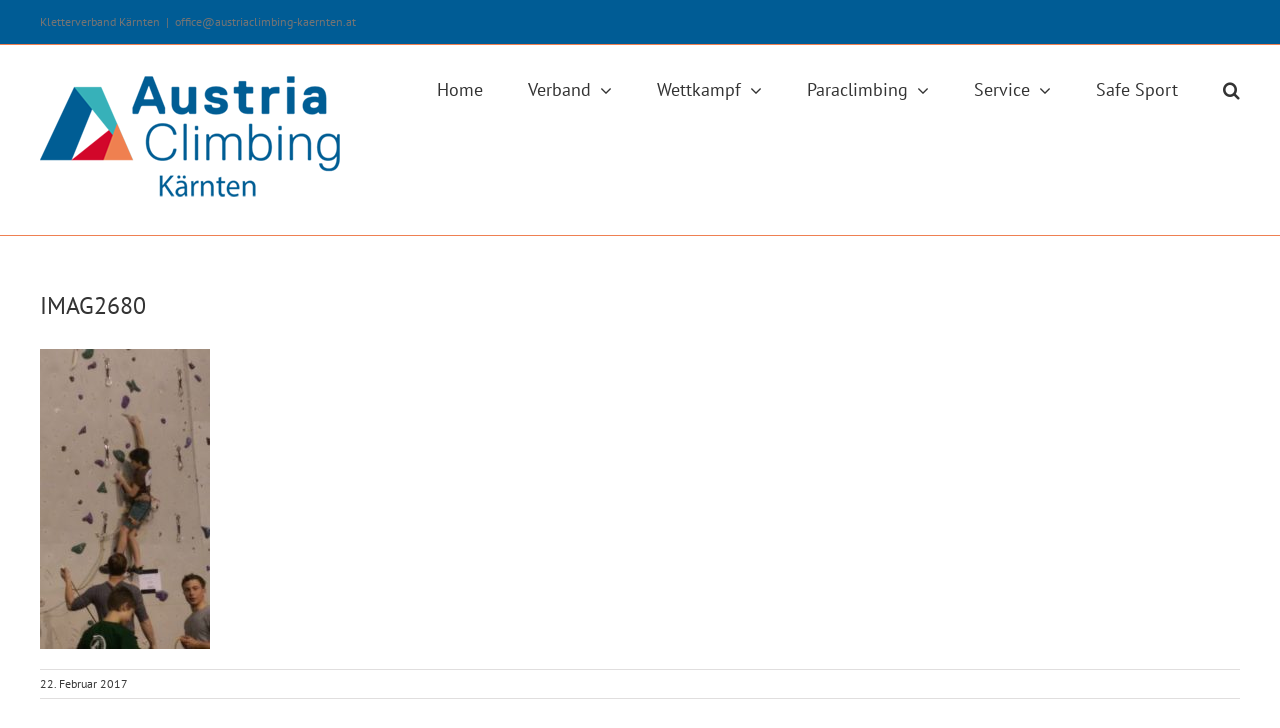

--- FILE ---
content_type: text/html; charset=UTF-8
request_url: https://austriaclimbing-kaernten.at/ircc-und-kaernten-cup-in-hermagor/imag2680/
body_size: 11467
content:
<!DOCTYPE html>
<html class="avada-html-layout-wide avada-html-header-position-top" lang="de" prefix="og: http://ogp.me/ns# fb: http://ogp.me/ns/fb#">
<head>
<meta http-equiv="X-UA-Compatible" content="IE=edge" />
<meta http-equiv="Content-Type" content="text/html; charset=utf-8"/>
<meta name="viewport" content="width=device-width, initial-scale=1" />
<meta name='robots' content='index, follow, max-image-preview:large, max-snippet:-1, max-video-preview:-1' />
<!-- This site is optimized with the Yoast SEO plugin v19.5.1 - https://yoast.com/wordpress/plugins/seo/ -->
<title>IMAG2680 &ndash; Austriaclimbing Kärnten | Kletterverband Kärnten</title>
<link rel="canonical" href="https://austriaclimbing-kaernten.at/wp-content/uploads/2017/02/IMAG2680.jpg" />
<meta property="og:locale" content="de_DE" />
<meta property="og:type" content="article" />
<meta property="og:title" content="IMAG2680 &ndash; Austriaclimbing Kärnten | Kletterverband Kärnten" />
<meta property="og:url" content="https://austriaclimbing-kaernten.at/wp-content/uploads/2017/02/IMAG2680.jpg" />
<meta property="og:site_name" content="Austriaclimbing Kärnten | Kletterverband Kärnten" />
<meta property="article:publisher" content="https://www.facebook.com/austriaclimbingkaernten/" />
<meta property="og:image" content="https://austriaclimbing-kaernten.at/wp-content/uploads/2017/02/IMAG2680.jpg" />
<meta property="og:image:width" content="679" />
<meta property="og:image:height" content="1200" />
<meta property="og:image:type" content="image/jpeg" />
<meta name="twitter:card" content="summary" />
<script type="application/ld+json" class="yoast-schema-graph">{"@context":"https://schema.org","@graph":[{"@type":"WebPage","@id":"https://austriaclimbing-kaernten.at/wp-content/uploads/2017/02/IMAG2680.jpg","url":"https://austriaclimbing-kaernten.at/wp-content/uploads/2017/02/IMAG2680.jpg","name":"IMAG2680 &ndash; Austriaclimbing Kärnten | Kletterverband Kärnten","isPartOf":{"@id":"https://austriaclimbing-kaernten.at/#website"},"primaryImageOfPage":{"@id":"https://austriaclimbing-kaernten.at/wp-content/uploads/2017/02/IMAG2680.jpg#primaryimage"},"image":{"@id":"https://austriaclimbing-kaernten.at/wp-content/uploads/2017/02/IMAG2680.jpg#primaryimage"},"thumbnailUrl":"https://austriaclimbing-kaernten.at/wp-content/uploads/2017/02/IMAG2680.jpg","datePublished":"2017-02-22T10:39:38+00:00","dateModified":"2017-02-22T10:39:38+00:00","breadcrumb":{"@id":"https://austriaclimbing-kaernten.at/wp-content/uploads/2017/02/IMAG2680.jpg#breadcrumb"},"inLanguage":"de","potentialAction":[{"@type":"ReadAction","target":["https://austriaclimbing-kaernten.at/wp-content/uploads/2017/02/IMAG2680.jpg"]}]},{"@type":"ImageObject","inLanguage":"de","@id":"https://austriaclimbing-kaernten.at/wp-content/uploads/2017/02/IMAG2680.jpg#primaryimage","url":"https://austriaclimbing-kaernten.at/wp-content/uploads/2017/02/IMAG2680.jpg","contentUrl":"https://austriaclimbing-kaernten.at/wp-content/uploads/2017/02/IMAG2680.jpg","width":679,"height":1200},{"@type":"BreadcrumbList","@id":"https://austriaclimbing-kaernten.at/wp-content/uploads/2017/02/IMAG2680.jpg#breadcrumb","itemListElement":[{"@type":"ListItem","position":1,"name":"Startseite","item":"https://austriaclimbing-kaernten.at/"},{"@type":"ListItem","position":2,"name":"IRCC und Kärnten Cup 2017 in Hermagor","item":"https://austriaclimbing-kaernten.at/ircc-und-kaernten-cup-in-hermagor/"},{"@type":"ListItem","position":3,"name":"IMAG2680"}]},{"@type":"WebSite","@id":"https://austriaclimbing-kaernten.at/#website","url":"https://austriaclimbing-kaernten.at/","name":"Austriaclimbing Kärnten | Kletterverband Kärnten","description":"Der Kletterverband Kärnten ist seit dem Jahr 2000 als Sportverband mit einem starken Team, verlässlichen Partnern, einem durchdachten Konzept, sowie klaren Zielen in Kärnten tätig. Der Kletterverband fördert Kletterer und Kletterinnen um Ihnen den Weg an die Spitze bei nationalen und internationalen Bewerben zu ermöglichen.","publisher":{"@id":"https://austriaclimbing-kaernten.at/#organization"},"potentialAction":[{"@type":"SearchAction","target":{"@type":"EntryPoint","urlTemplate":"https://austriaclimbing-kaernten.at/?s={search_term_string}"},"query-input":"required name=search_term_string"}],"inLanguage":"de"},{"@type":"Organization","@id":"https://austriaclimbing-kaernten.at/#organization","name":"Austriaclimbing Kärnten","url":"https://austriaclimbing-kaernten.at/","sameAs":["https://www.youtube.com/channel/UCQ7MA9c4iSkw6DkPKGCbocg","https://www.facebook.com/austriaclimbingkaernten/"],"logo":{"@type":"ImageObject","inLanguage":"de","@id":"https://austriaclimbing-kaernten.at/#/schema/logo/image/","url":"https://austriaclimbing-kaernten.at/wp-content/uploads/2017/10/fb-768x768.png","contentUrl":"https://austriaclimbing-kaernten.at/wp-content/uploads/2017/10/fb-768x768.png","width":768,"height":768,"caption":"Austriaclimbing Kärnten"},"image":{"@id":"https://austriaclimbing-kaernten.at/#/schema/logo/image/"}}]}</script>
<!-- / Yoast SEO plugin. -->
<link rel="alternate" type="application/rss+xml" title="Austriaclimbing Kärnten | Kletterverband Kärnten &raquo; Feed" href="https://austriaclimbing-kaernten.at/feed/" />
<link rel="alternate" type="application/rss+xml" title="Austriaclimbing Kärnten | Kletterverband Kärnten &raquo; Kommentar-Feed" href="https://austriaclimbing-kaernten.at/comments/feed/" />
<link rel="shortcut icon" href="https://austriaclimbing-kaernten.at/wp-content/uploads/2017/02/favicon.png" type="image/x-icon" />
<!-- Android Icon -->
<link rel="icon" sizes="192x192" href="https://austriaclimbing-kaernten.at/wp-content/uploads/2017/02/apple57.png">
<!-- MS Edge Icon -->
<meta name="msapplication-TileImage" content="https://austriaclimbing-kaernten.at/wp-content/uploads/2017/02/apple72.png">
<meta property="og:title" content="IMAG2680"/>
<meta property="og:type" content="article"/>
<meta property="og:url" content="https://austriaclimbing-kaernten.at/ircc-und-kaernten-cup-in-hermagor/imag2680/"/>
<meta property="og:site_name" content="Austriaclimbing Kärnten | Kletterverband Kärnten"/>
<meta property="og:description" content=""/>
<meta property="og:image" content="https://austriaclimbing-kaernten.at/wp-content/uploads/2017/02/austriaclimbing-kaernten.png"/>
<style id='global-styles-inline-css' type='text/css'>
body{--wp--preset--color--black: #000000;--wp--preset--color--cyan-bluish-gray: #abb8c3;--wp--preset--color--white: #ffffff;--wp--preset--color--pale-pink: #f78da7;--wp--preset--color--vivid-red: #cf2e2e;--wp--preset--color--luminous-vivid-orange: #ff6900;--wp--preset--color--luminous-vivid-amber: #fcb900;--wp--preset--color--light-green-cyan: #7bdcb5;--wp--preset--color--vivid-green-cyan: #00d084;--wp--preset--color--pale-cyan-blue: #8ed1fc;--wp--preset--color--vivid-cyan-blue: #0693e3;--wp--preset--color--vivid-purple: #9b51e0;--wp--preset--gradient--vivid-cyan-blue-to-vivid-purple: linear-gradient(135deg,rgba(6,147,227,1) 0%,rgb(155,81,224) 100%);--wp--preset--gradient--light-green-cyan-to-vivid-green-cyan: linear-gradient(135deg,rgb(122,220,180) 0%,rgb(0,208,130) 100%);--wp--preset--gradient--luminous-vivid-amber-to-luminous-vivid-orange: linear-gradient(135deg,rgba(252,185,0,1) 0%,rgba(255,105,0,1) 100%);--wp--preset--gradient--luminous-vivid-orange-to-vivid-red: linear-gradient(135deg,rgba(255,105,0,1) 0%,rgb(207,46,46) 100%);--wp--preset--gradient--very-light-gray-to-cyan-bluish-gray: linear-gradient(135deg,rgb(238,238,238) 0%,rgb(169,184,195) 100%);--wp--preset--gradient--cool-to-warm-spectrum: linear-gradient(135deg,rgb(74,234,220) 0%,rgb(151,120,209) 20%,rgb(207,42,186) 40%,rgb(238,44,130) 60%,rgb(251,105,98) 80%,rgb(254,248,76) 100%);--wp--preset--gradient--blush-light-purple: linear-gradient(135deg,rgb(255,206,236) 0%,rgb(152,150,240) 100%);--wp--preset--gradient--blush-bordeaux: linear-gradient(135deg,rgb(254,205,165) 0%,rgb(254,45,45) 50%,rgb(107,0,62) 100%);--wp--preset--gradient--luminous-dusk: linear-gradient(135deg,rgb(255,203,112) 0%,rgb(199,81,192) 50%,rgb(65,88,208) 100%);--wp--preset--gradient--pale-ocean: linear-gradient(135deg,rgb(255,245,203) 0%,rgb(182,227,212) 50%,rgb(51,167,181) 100%);--wp--preset--gradient--electric-grass: linear-gradient(135deg,rgb(202,248,128) 0%,rgb(113,206,126) 100%);--wp--preset--gradient--midnight: linear-gradient(135deg,rgb(2,3,129) 0%,rgb(40,116,252) 100%);--wp--preset--duotone--dark-grayscale: url('#wp-duotone-dark-grayscale');--wp--preset--duotone--grayscale: url('#wp-duotone-grayscale');--wp--preset--duotone--purple-yellow: url('#wp-duotone-purple-yellow');--wp--preset--duotone--blue-red: url('#wp-duotone-blue-red');--wp--preset--duotone--midnight: url('#wp-duotone-midnight');--wp--preset--duotone--magenta-yellow: url('#wp-duotone-magenta-yellow');--wp--preset--duotone--purple-green: url('#wp-duotone-purple-green');--wp--preset--duotone--blue-orange: url('#wp-duotone-blue-orange');--wp--preset--font-size--small: 12.75px;--wp--preset--font-size--medium: 20px;--wp--preset--font-size--large: 25.5px;--wp--preset--font-size--x-large: 42px;--wp--preset--font-size--normal: 17px;--wp--preset--font-size--xlarge: 34px;--wp--preset--font-size--huge: 51px;}.has-black-color{color: var(--wp--preset--color--black) !important;}.has-cyan-bluish-gray-color{color: var(--wp--preset--color--cyan-bluish-gray) !important;}.has-white-color{color: var(--wp--preset--color--white) !important;}.has-pale-pink-color{color: var(--wp--preset--color--pale-pink) !important;}.has-vivid-red-color{color: var(--wp--preset--color--vivid-red) !important;}.has-luminous-vivid-orange-color{color: var(--wp--preset--color--luminous-vivid-orange) !important;}.has-luminous-vivid-amber-color{color: var(--wp--preset--color--luminous-vivid-amber) !important;}.has-light-green-cyan-color{color: var(--wp--preset--color--light-green-cyan) !important;}.has-vivid-green-cyan-color{color: var(--wp--preset--color--vivid-green-cyan) !important;}.has-pale-cyan-blue-color{color: var(--wp--preset--color--pale-cyan-blue) !important;}.has-vivid-cyan-blue-color{color: var(--wp--preset--color--vivid-cyan-blue) !important;}.has-vivid-purple-color{color: var(--wp--preset--color--vivid-purple) !important;}.has-black-background-color{background-color: var(--wp--preset--color--black) !important;}.has-cyan-bluish-gray-background-color{background-color: var(--wp--preset--color--cyan-bluish-gray) !important;}.has-white-background-color{background-color: var(--wp--preset--color--white) !important;}.has-pale-pink-background-color{background-color: var(--wp--preset--color--pale-pink) !important;}.has-vivid-red-background-color{background-color: var(--wp--preset--color--vivid-red) !important;}.has-luminous-vivid-orange-background-color{background-color: var(--wp--preset--color--luminous-vivid-orange) !important;}.has-luminous-vivid-amber-background-color{background-color: var(--wp--preset--color--luminous-vivid-amber) !important;}.has-light-green-cyan-background-color{background-color: var(--wp--preset--color--light-green-cyan) !important;}.has-vivid-green-cyan-background-color{background-color: var(--wp--preset--color--vivid-green-cyan) !important;}.has-pale-cyan-blue-background-color{background-color: var(--wp--preset--color--pale-cyan-blue) !important;}.has-vivid-cyan-blue-background-color{background-color: var(--wp--preset--color--vivid-cyan-blue) !important;}.has-vivid-purple-background-color{background-color: var(--wp--preset--color--vivid-purple) !important;}.has-black-border-color{border-color: var(--wp--preset--color--black) !important;}.has-cyan-bluish-gray-border-color{border-color: var(--wp--preset--color--cyan-bluish-gray) !important;}.has-white-border-color{border-color: var(--wp--preset--color--white) !important;}.has-pale-pink-border-color{border-color: var(--wp--preset--color--pale-pink) !important;}.has-vivid-red-border-color{border-color: var(--wp--preset--color--vivid-red) !important;}.has-luminous-vivid-orange-border-color{border-color: var(--wp--preset--color--luminous-vivid-orange) !important;}.has-luminous-vivid-amber-border-color{border-color: var(--wp--preset--color--luminous-vivid-amber) !important;}.has-light-green-cyan-border-color{border-color: var(--wp--preset--color--light-green-cyan) !important;}.has-vivid-green-cyan-border-color{border-color: var(--wp--preset--color--vivid-green-cyan) !important;}.has-pale-cyan-blue-border-color{border-color: var(--wp--preset--color--pale-cyan-blue) !important;}.has-vivid-cyan-blue-border-color{border-color: var(--wp--preset--color--vivid-cyan-blue) !important;}.has-vivid-purple-border-color{border-color: var(--wp--preset--color--vivid-purple) !important;}.has-vivid-cyan-blue-to-vivid-purple-gradient-background{background: var(--wp--preset--gradient--vivid-cyan-blue-to-vivid-purple) !important;}.has-light-green-cyan-to-vivid-green-cyan-gradient-background{background: var(--wp--preset--gradient--light-green-cyan-to-vivid-green-cyan) !important;}.has-luminous-vivid-amber-to-luminous-vivid-orange-gradient-background{background: var(--wp--preset--gradient--luminous-vivid-amber-to-luminous-vivid-orange) !important;}.has-luminous-vivid-orange-to-vivid-red-gradient-background{background: var(--wp--preset--gradient--luminous-vivid-orange-to-vivid-red) !important;}.has-very-light-gray-to-cyan-bluish-gray-gradient-background{background: var(--wp--preset--gradient--very-light-gray-to-cyan-bluish-gray) !important;}.has-cool-to-warm-spectrum-gradient-background{background: var(--wp--preset--gradient--cool-to-warm-spectrum) !important;}.has-blush-light-purple-gradient-background{background: var(--wp--preset--gradient--blush-light-purple) !important;}.has-blush-bordeaux-gradient-background{background: var(--wp--preset--gradient--blush-bordeaux) !important;}.has-luminous-dusk-gradient-background{background: var(--wp--preset--gradient--luminous-dusk) !important;}.has-pale-ocean-gradient-background{background: var(--wp--preset--gradient--pale-ocean) !important;}.has-electric-grass-gradient-background{background: var(--wp--preset--gradient--electric-grass) !important;}.has-midnight-gradient-background{background: var(--wp--preset--gradient--midnight) !important;}.has-small-font-size{font-size: var(--wp--preset--font-size--small) !important;}.has-medium-font-size{font-size: var(--wp--preset--font-size--medium) !important;}.has-large-font-size{font-size: var(--wp--preset--font-size--large) !important;}.has-x-large-font-size{font-size: var(--wp--preset--font-size--x-large) !important;}
</style>
<!-- <link rel='stylesheet' id='vfb-pro-css'  href='https://austriaclimbing-kaernten.at/wp-content/plugins/vfb-pro/public/assets/css/vfb-style.min.css' type='text/css' media='all' /> -->
<!-- <link rel='stylesheet' id='simcal-qtip-css'  href='https://austriaclimbing-kaernten.at/wp-content/plugins/google-calendar-events/assets/generated/vendor/jquery.qtip.min.css' type='text/css' media='all' /> -->
<!-- <link rel='stylesheet' id='simcal-default-calendar-grid-css'  href='https://austriaclimbing-kaernten.at/wp-content/plugins/google-calendar-events/assets/generated/default-calendar-grid.min.css' type='text/css' media='all' /> -->
<!-- <link rel='stylesheet' id='simcal-default-calendar-list-css'  href='https://austriaclimbing-kaernten.at/wp-content/plugins/google-calendar-events/assets/generated/default-calendar-list.min.css' type='text/css' media='all' /> -->
<!-- <link rel='stylesheet' id='__EPYT__style-css'  href='https://austriaclimbing-kaernten.at/wp-content/plugins/youtube-embed-plus/styles/ytprefs.min.css' type='text/css' media='all' /> -->
<link rel="stylesheet" type="text/css" href="//austriaclimbing-kaernten.at/wp-content/cache/wpfc-minified/7z1wshik/3usq8.css" media="all"/>
<style id='__EPYT__style-inline-css' type='text/css'>
.epyt-gallery-thumb {
width: 25%;
}
@media (min-width:0px) and (max-width: 767px) {
.epyt-gallery-rowbreak {
display: none;
}
.epyt-gallery-allthumbs[class*="epyt-cols"] .epyt-gallery-thumb {
width: 100% !important;
}
}
</style>
<!-- <link rel='stylesheet' id='fusion-dynamic-css-css'  href='https://austriaclimbing-kaernten.at/wp-content/uploads/fusion-styles/ce9e14f6d2c722044afdff66611e76de.min.css' type='text/css' media='all' /> -->
<link rel="stylesheet" type="text/css" href="//austriaclimbing-kaernten.at/wp-content/cache/wpfc-minified/llltcg7x/3usq8.css" media="all"/>
<script src='//austriaclimbing-kaernten.at/wp-content/cache/wpfc-minified/k29tpmo9/3usq8.js' type="text/javascript"></script>
<!-- <script type='text/javascript' src='https://austriaclimbing-kaernten.at/wp-includes/js/jquery/jquery.min.js' id='jquery-core-js'></script> -->
<!-- <script type='text/javascript' src='https://austriaclimbing-kaernten.at/wp-includes/js/jquery/jquery-migrate.min.js' id='jquery-migrate-js'></script> -->
<script type='text/javascript' id='__ytprefs__-js-extra'>
/* <![CDATA[ */
var _EPYT_ = {"ajaxurl":"https:\/\/austriaclimbing-kaernten.at\/wp-admin\/admin-ajax.php","security":"62800db398","gallery_scrolloffset":"20","eppathtoscripts":"https:\/\/austriaclimbing-kaernten.at\/wp-content\/plugins\/youtube-embed-plus\/scripts\/","eppath":"https:\/\/austriaclimbing-kaernten.at\/wp-content\/plugins\/youtube-embed-plus\/","epresponsiveselector":"[\"iframe.__youtube_prefs__\",\"iframe[src*='youtube.com']\",\"iframe[src*='youtube-nocookie.com']\",\"iframe[data-ep-src*='youtube.com']\",\"iframe[data-ep-src*='youtube-nocookie.com']\",\"iframe[data-ep-gallerysrc*='youtube.com']\"]","epdovol":"1","version":"14.1.2","evselector":"iframe.__youtube_prefs__[src], iframe[src*=\"youtube.com\/embed\/\"], iframe[src*=\"youtube-nocookie.com\/embed\/\"]","ajax_compat":"","ytapi_load":"light","pause_others":"","stopMobileBuffer":"1","facade_mode":"","not_live_on_channel":"","vi_active":"","vi_js_posttypes":[]};
/* ]]> */
</script>
<script src='//austriaclimbing-kaernten.at/wp-content/cache/wpfc-minified/862lyxup/3usq8.js' type="text/javascript"></script>
<!-- <script type='text/javascript' src='https://austriaclimbing-kaernten.at/wp-content/plugins/youtube-embed-plus/scripts/ytprefs.min.js' id='__ytprefs__-js'></script> -->
<link rel="https://api.w.org/" href="https://austriaclimbing-kaernten.at/wp-json/" /><link rel="alternate" type="application/json" href="https://austriaclimbing-kaernten.at/wp-json/wp/v2/media/433" /><link rel="wlwmanifest" type="application/wlwmanifest+xml" href="https://austriaclimbing-kaernten.at/wp-includes/wlwmanifest.xml" /> 
<meta name="generator" content="WordPress 6.0.11" />
<link rel='shortlink' href='https://austriaclimbing-kaernten.at/?p=433' />
<link rel="alternate" type="application/json+oembed" href="https://austriaclimbing-kaernten.at/wp-json/oembed/1.0/embed?url=https%3A%2F%2Faustriaclimbing-kaernten.at%2Fircc-und-kaernten-cup-in-hermagor%2Fimag2680%2F" />
<link rel="alternate" type="text/xml+oembed" href="https://austriaclimbing-kaernten.at/wp-json/oembed/1.0/embed?url=https%3A%2F%2Faustriaclimbing-kaernten.at%2Fircc-und-kaernten-cup-in-hermagor%2Fimag2680%2F&#038;format=xml" />
<style type="text/css" id="css-fb-visibility">@media screen and (max-width: 640px){.fusion-no-small-visibility{display:none !important;}body .sm-text-align-center{text-align:center !important;}body .sm-text-align-left{text-align:left !important;}body .sm-text-align-right{text-align:right !important;}body .sm-flex-align-center{justify-content:center !important;}body .sm-flex-align-flex-start{justify-content:flex-start !important;}body .sm-flex-align-flex-end{justify-content:flex-end !important;}body .sm-mx-auto{margin-left:auto !important;margin-right:auto !important;}body .sm-ml-auto{margin-left:auto !important;}body .sm-mr-auto{margin-right:auto !important;}body .fusion-absolute-position-small{position:absolute;top:auto;width:100%;}.awb-sticky.awb-sticky-small{ position: sticky; top: var(--awb-sticky-offset,0); }}@media screen and (min-width: 641px) and (max-width: 1024px){.fusion-no-medium-visibility{display:none !important;}body .md-text-align-center{text-align:center !important;}body .md-text-align-left{text-align:left !important;}body .md-text-align-right{text-align:right !important;}body .md-flex-align-center{justify-content:center !important;}body .md-flex-align-flex-start{justify-content:flex-start !important;}body .md-flex-align-flex-end{justify-content:flex-end !important;}body .md-mx-auto{margin-left:auto !important;margin-right:auto !important;}body .md-ml-auto{margin-left:auto !important;}body .md-mr-auto{margin-right:auto !important;}body .fusion-absolute-position-medium{position:absolute;top:auto;width:100%;}.awb-sticky.awb-sticky-medium{ position: sticky; top: var(--awb-sticky-offset,0); }}@media screen and (min-width: 1025px){.fusion-no-large-visibility{display:none !important;}body .lg-text-align-center{text-align:center !important;}body .lg-text-align-left{text-align:left !important;}body .lg-text-align-right{text-align:right !important;}body .lg-flex-align-center{justify-content:center !important;}body .lg-flex-align-flex-start{justify-content:flex-start !important;}body .lg-flex-align-flex-end{justify-content:flex-end !important;}body .lg-mx-auto{margin-left:auto !important;margin-right:auto !important;}body .lg-ml-auto{margin-left:auto !important;}body .lg-mr-auto{margin-right:auto !important;}body .fusion-absolute-position-large{position:absolute;top:auto;width:100%;}.awb-sticky.awb-sticky-large{ position: sticky; top: var(--awb-sticky-offset,0); }}</style>		<script type="text/javascript">
var doc = document.documentElement;
doc.setAttribute( 'data-useragent', navigator.userAgent );
</script>
<script>
(function(i,s,o,g,r,a,m){i['GoogleAnalyticsObject']=r;i[r]=i[r]||function(){
(i[r].q=i[r].q||[]).push(arguments)},i[r].l=1*new Date();a=s.createElement(o),
m=s.getElementsByTagName(o)[0];a.async=1;a.src=g;m.parentNode.insertBefore(a,m)
})(window,document,'script','https://www.google-analytics.com/analytics.js','ga');
ga('create', 'UA-91031190-1', 'auto');
ga('set', 'anonymizeIp', true);
ga('send', 'pageview');
</script>
</head>
<body class="attachment attachment-template-default single single-attachment postid-433 attachmentid-433 attachment-jpeg fusion-image-hovers fusion-pagination-sizing fusion-button_type-flat fusion-button_span-no fusion-button_gradient-linear avada-image-rollover-circle-yes avada-image-rollover-no fusion-body ltr fusion-sticky-header no-tablet-sticky-header no-mobile-sticky-header no-mobile-slidingbar fusion-disable-outline fusion-sub-menu-fade mobile-logo-pos-left layout-wide-mode avada-has-boxed-modal-shadow-none layout-scroll-offset-full avada-has-zero-margin-offset-top fusion-top-header menu-text-align-left mobile-menu-design-modern fusion-show-pagination-text fusion-header-layout-v3 avada-responsive avada-footer-fx-none avada-menu-highlight-style-bar fusion-search-form-clean fusion-main-menu-search-overlay fusion-avatar-circle avada-sticky-shrinkage avada-dropdown-styles avada-blog-layout-medium avada-blog-archive-layout-medium avada-header-shadow-no avada-menu-icon-position-left avada-has-megamenu-shadow avada-has-mainmenu-dropdown-divider avada-has-main-nav-search-icon avada-has-breadcrumb-mobile-hidden avada-has-titlebar-hide avada-has-pagination-padding avada-flyout-menu-direction-fade avada-ec-views-v1" data-awb-post-id="433">
<svg xmlns="http://www.w3.org/2000/svg" viewBox="0 0 0 0" width="0" height="0" focusable="false" role="none" style="visibility: hidden; position: absolute; left: -9999px; overflow: hidden;" ><defs><filter id="wp-duotone-dark-grayscale"><feColorMatrix color-interpolation-filters="sRGB" type="matrix" values=" .299 .587 .114 0 0 .299 .587 .114 0 0 .299 .587 .114 0 0 .299 .587 .114 0 0 " /><feComponentTransfer color-interpolation-filters="sRGB" ><feFuncR type="table" tableValues="0 0.49803921568627" /><feFuncG type="table" tableValues="0 0.49803921568627" /><feFuncB type="table" tableValues="0 0.49803921568627" /><feFuncA type="table" tableValues="1 1" /></feComponentTransfer><feComposite in2="SourceGraphic" operator="in" /></filter></defs></svg><svg xmlns="http://www.w3.org/2000/svg" viewBox="0 0 0 0" width="0" height="0" focusable="false" role="none" style="visibility: hidden; position: absolute; left: -9999px; overflow: hidden;" ><defs><filter id="wp-duotone-grayscale"><feColorMatrix color-interpolation-filters="sRGB" type="matrix" values=" .299 .587 .114 0 0 .299 .587 .114 0 0 .299 .587 .114 0 0 .299 .587 .114 0 0 " /><feComponentTransfer color-interpolation-filters="sRGB" ><feFuncR type="table" tableValues="0 1" /><feFuncG type="table" tableValues="0 1" /><feFuncB type="table" tableValues="0 1" /><feFuncA type="table" tableValues="1 1" /></feComponentTransfer><feComposite in2="SourceGraphic" operator="in" /></filter></defs></svg><svg xmlns="http://www.w3.org/2000/svg" viewBox="0 0 0 0" width="0" height="0" focusable="false" role="none" style="visibility: hidden; position: absolute; left: -9999px; overflow: hidden;" ><defs><filter id="wp-duotone-purple-yellow"><feColorMatrix color-interpolation-filters="sRGB" type="matrix" values=" .299 .587 .114 0 0 .299 .587 .114 0 0 .299 .587 .114 0 0 .299 .587 .114 0 0 " /><feComponentTransfer color-interpolation-filters="sRGB" ><feFuncR type="table" tableValues="0.54901960784314 0.98823529411765" /><feFuncG type="table" tableValues="0 1" /><feFuncB type="table" tableValues="0.71764705882353 0.25490196078431" /><feFuncA type="table" tableValues="1 1" /></feComponentTransfer><feComposite in2="SourceGraphic" operator="in" /></filter></defs></svg><svg xmlns="http://www.w3.org/2000/svg" viewBox="0 0 0 0" width="0" height="0" focusable="false" role="none" style="visibility: hidden; position: absolute; left: -9999px; overflow: hidden;" ><defs><filter id="wp-duotone-blue-red"><feColorMatrix color-interpolation-filters="sRGB" type="matrix" values=" .299 .587 .114 0 0 .299 .587 .114 0 0 .299 .587 .114 0 0 .299 .587 .114 0 0 " /><feComponentTransfer color-interpolation-filters="sRGB" ><feFuncR type="table" tableValues="0 1" /><feFuncG type="table" tableValues="0 0.27843137254902" /><feFuncB type="table" tableValues="0.5921568627451 0.27843137254902" /><feFuncA type="table" tableValues="1 1" /></feComponentTransfer><feComposite in2="SourceGraphic" operator="in" /></filter></defs></svg><svg xmlns="http://www.w3.org/2000/svg" viewBox="0 0 0 0" width="0" height="0" focusable="false" role="none" style="visibility: hidden; position: absolute; left: -9999px; overflow: hidden;" ><defs><filter id="wp-duotone-midnight"><feColorMatrix color-interpolation-filters="sRGB" type="matrix" values=" .299 .587 .114 0 0 .299 .587 .114 0 0 .299 .587 .114 0 0 .299 .587 .114 0 0 " /><feComponentTransfer color-interpolation-filters="sRGB" ><feFuncR type="table" tableValues="0 0" /><feFuncG type="table" tableValues="0 0.64705882352941" /><feFuncB type="table" tableValues="0 1" /><feFuncA type="table" tableValues="1 1" /></feComponentTransfer><feComposite in2="SourceGraphic" operator="in" /></filter></defs></svg><svg xmlns="http://www.w3.org/2000/svg" viewBox="0 0 0 0" width="0" height="0" focusable="false" role="none" style="visibility: hidden; position: absolute; left: -9999px; overflow: hidden;" ><defs><filter id="wp-duotone-magenta-yellow"><feColorMatrix color-interpolation-filters="sRGB" type="matrix" values=" .299 .587 .114 0 0 .299 .587 .114 0 0 .299 .587 .114 0 0 .299 .587 .114 0 0 " /><feComponentTransfer color-interpolation-filters="sRGB" ><feFuncR type="table" tableValues="0.78039215686275 1" /><feFuncG type="table" tableValues="0 0.94901960784314" /><feFuncB type="table" tableValues="0.35294117647059 0.47058823529412" /><feFuncA type="table" tableValues="1 1" /></feComponentTransfer><feComposite in2="SourceGraphic" operator="in" /></filter></defs></svg><svg xmlns="http://www.w3.org/2000/svg" viewBox="0 0 0 0" width="0" height="0" focusable="false" role="none" style="visibility: hidden; position: absolute; left: -9999px; overflow: hidden;" ><defs><filter id="wp-duotone-purple-green"><feColorMatrix color-interpolation-filters="sRGB" type="matrix" values=" .299 .587 .114 0 0 .299 .587 .114 0 0 .299 .587 .114 0 0 .299 .587 .114 0 0 " /><feComponentTransfer color-interpolation-filters="sRGB" ><feFuncR type="table" tableValues="0.65098039215686 0.40392156862745" /><feFuncG type="table" tableValues="0 1" /><feFuncB type="table" tableValues="0.44705882352941 0.4" /><feFuncA type="table" tableValues="1 1" /></feComponentTransfer><feComposite in2="SourceGraphic" operator="in" /></filter></defs></svg><svg xmlns="http://www.w3.org/2000/svg" viewBox="0 0 0 0" width="0" height="0" focusable="false" role="none" style="visibility: hidden; position: absolute; left: -9999px; overflow: hidden;" ><defs><filter id="wp-duotone-blue-orange"><feColorMatrix color-interpolation-filters="sRGB" type="matrix" values=" .299 .587 .114 0 0 .299 .587 .114 0 0 .299 .587 .114 0 0 .299 .587 .114 0 0 " /><feComponentTransfer color-interpolation-filters="sRGB" ><feFuncR type="table" tableValues="0.098039215686275 1" /><feFuncG type="table" tableValues="0 0.66274509803922" /><feFuncB type="table" tableValues="0.84705882352941 0.41960784313725" /><feFuncA type="table" tableValues="1 1" /></feComponentTransfer><feComposite in2="SourceGraphic" operator="in" /></filter></defs></svg>	<a class="skip-link screen-reader-text" href="#content">Zum Inhalt springen</a>
<div id="boxed-wrapper">
<div class="fusion-sides-frame"></div>
<div id="wrapper" class="fusion-wrapper">
<div id="home" style="position:relative;top:-1px;"></div>
<header class="fusion-header-wrapper">
<div class="fusion-header-v3 fusion-logo-alignment fusion-logo-left fusion-sticky-menu- fusion-sticky-logo-1 fusion-mobile-logo-  fusion-mobile-menu-design-modern">
<div class="fusion-secondary-header">
<div class="fusion-row">
<div class="fusion-alignleft">
<div class="fusion-contact-info"><span class="fusion-contact-info-phone-number">Kletterverband Kärnten</span><span class="fusion-header-separator">|</span><span class="fusion-contact-info-email-address"><a href="mailto:&#111;f&#102;ic&#101;&#64;&#97;u&#115;&#116;r&#105;a&#99;&#108;&#105;&#109;&#98;ing&#45;k&#97;&#101;rn&#116;e&#110;.at">&#111;f&#102;ic&#101;&#64;&#97;u&#115;&#116;r&#105;a&#99;&#108;&#105;&#109;&#98;ing&#45;k&#97;&#101;rn&#116;e&#110;.at</a></span></div>			</div>
</div>
</div>
<div class="fusion-header-sticky-height"></div>
<div class="fusion-header">
<div class="fusion-row">
<div class="fusion-logo" data-margin-top="31px" data-margin-bottom="31px" data-margin-left="0px" data-margin-right="0px">
<a class="fusion-logo-link"  href="https://austriaclimbing-kaernten.at/" >
<!-- standard logo -->
<img src="https://austriaclimbing-kaernten.at/wp-content/uploads/2017/02/austriaclimbing-kaernten.png" srcset="https://austriaclimbing-kaernten.at/wp-content/uploads/2017/02/austriaclimbing-kaernten.png 1x, https://austriaclimbing-kaernten.at/wp-content/uploads/2017/02/austriaclimbing-kaernten_ret.png 2x" width="300" height="128" style="max-height:128px;height:auto;" alt="Austriaclimbing Kärnten | Kletterverband Kärnten Logo" data-retina_logo_url="https://austriaclimbing-kaernten.at/wp-content/uploads/2017/02/austriaclimbing-kaernten_ret.png" class="fusion-standard-logo" />
<!-- sticky header logo -->
<img src="https://austriaclimbing-kaernten.at/wp-content/uploads/2017/02/austriaclimbing-kaernten-neg-v1-h.png" srcset="https://austriaclimbing-kaernten.at/wp-content/uploads/2017/02/austriaclimbing-kaernten-neg-v1-h.png 1x, https://austriaclimbing-kaernten.at/wp-content/uploads/2017/02/austriaclimbing-kaernten-neg-v1-h@2.png 2x" width="130" height="55" style="max-height:55px;height:auto;" alt="Austriaclimbing Kärnten | Kletterverband Kärnten Logo" data-retina_logo_url="https://austriaclimbing-kaernten.at/wp-content/uploads/2017/02/austriaclimbing-kaernten-neg-v1-h@2.png" class="fusion-sticky-logo" />
</a>
</div>		<nav class="fusion-main-menu" aria-label="Hauptmenü"><div class="fusion-overlay-search">		<form role="search" class="searchform fusion-search-form  fusion-search-form-clean" method="get" action="https://austriaclimbing-kaernten.at/">
<div class="fusion-search-form-content">
<div class="fusion-search-field search-field">
<label><span class="screen-reader-text">Suche nach:</span>
<input type="search" value="" name="s" class="s" placeholder="Suchen..." required aria-required="true" aria-label="Suchen..."/>
</label>
</div>
<div class="fusion-search-button search-button">
<input type="submit" class="fusion-search-submit searchsubmit" aria-label="Suche" value="&#xf002;" />
</div>
</div>
</form>
<div class="fusion-search-spacer"></div><a href="#" role="button" aria-label="Schließe die Suche" class="fusion-close-search"></a></div><ul id="menu-main" class="fusion-menu"><li  id="menu-item-2065"  class="menu-item menu-item-type-custom menu-item-object-custom menu-item-home menu-item-2065"  data-item-id="2065"><a  href="https://austriaclimbing-kaernten.at/" class="fusion-bar-highlight"><span class="menu-text">Home</span></a></li><li  id="menu-item-20"  class="menu-item menu-item-type-custom menu-item-object-custom menu-item-has-children menu-item-20 fusion-dropdown-menu"  data-item-id="20"><a  href="#" class="fusion-bar-highlight"><span class="menu-text">Verband</span> <span class="fusion-caret"><i class="fusion-dropdown-indicator" aria-hidden="true"></i></span></a><ul class="sub-menu"><li  id="menu-item-37"  class="menu-item menu-item-type-post_type menu-item-object-page menu-item-37 fusion-dropdown-submenu" ><a  href="https://austriaclimbing-kaernten.at/ueber-uns/" class="fusion-bar-highlight"><span>Über Uns</span></a></li><li  id="menu-item-36"  class="menu-item menu-item-type-post_type menu-item-object-page menu-item-36 fusion-dropdown-submenu" ><a  href="https://austriaclimbing-kaernten.at/vorstand/" class="fusion-bar-highlight"><span>Vorstand</span></a></li><li  id="menu-item-35"  class="menu-item menu-item-type-post_type menu-item-object-page menu-item-35 fusion-dropdown-submenu" ><a  href="https://austriaclimbing-kaernten.at/trainer/" class="fusion-bar-highlight"><span>Trainer</span></a></li><li  id="menu-item-33"  class="menu-item menu-item-type-post_type menu-item-object-page menu-item-33 fusion-dropdown-submenu" ><a  href="https://austriaclimbing-kaernten.at/mitgliedsvereine/" class="fusion-bar-highlight"><span>Mitgliedsvereine</span></a></li></ul></li><li  id="menu-item-22"  class="menu-item menu-item-type-custom menu-item-object-custom menu-item-has-children menu-item-22 fusion-dropdown-menu"  data-item-id="22"><a  href="#" class="fusion-bar-highlight"><span class="menu-text">Wettkampf</span> <span class="fusion-caret"><i class="fusion-dropdown-indicator" aria-hidden="true"></i></span></a><ul class="sub-menu"><li  id="menu-item-34"  class="menu-item menu-item-type-post_type menu-item-object-page menu-item-34 fusion-dropdown-submenu" ><a  href="https://austriaclimbing-kaernten.at/landeskader/" class="fusion-bar-highlight"><span>Ktn. Landeskader 2026</span></a></li><li  id="menu-item-5607"  class="menu-item menu-item-type-custom menu-item-object-custom menu-item-5607 fusion-dropdown-submenu" ><a  target="_blank" rel="noopener noreferrer" href="https://data.austriaclimbing.com/" class="fusion-bar-highlight"><span>Wettkampftermine</span></a></li><li  id="menu-item-6000"  class="menu-item menu-item-type-post_type menu-item-object-page menu-item-6000 fusion-dropdown-submenu" ><a  href="https://austriaclimbing-kaernten.at/kaerntner-landeskader-training-u12/" class="fusion-bar-highlight"><span>Ktn. Landeskader Training U13</span></a></li><li  id="menu-item-5999"  class="menu-item menu-item-type-post_type menu-item-object-page menu-item-5999 fusion-dropdown-submenu" ><a  href="https://austriaclimbing-kaernten.at/kaerntner-landeskader-training-u14/" class="fusion-bar-highlight"><span>Ktn. Landeskader Training U15</span></a></li><li  id="menu-item-5998"  class="menu-item menu-item-type-post_type menu-item-object-page menu-item-5998 fusion-dropdown-submenu" ><a  href="https://austriaclimbing-kaernten.at/kaerntner-landeskader-training-u16/" class="fusion-bar-highlight"><span>Ktn. Landeskader Training U17</span></a></li><li  id="menu-item-5606"  class="menu-item menu-item-type-custom menu-item-object-custom menu-item-5606 fusion-dropdown-submenu" ><a  target="_blank" rel="noopener noreferrer" href="https://www.austriaclimbing.com/wettkampfsport/regelwerk.html" class="fusion-bar-highlight"><span>Regeln</span></a></li></ul></li><li  id="menu-item-612"  class="menu-item menu-item-type-custom menu-item-object-custom menu-item-has-children menu-item-612 fusion-dropdown-menu"  data-item-id="612"><a  href="#" class="fusion-bar-highlight"><span class="menu-text">Paraclimbing</span> <span class="fusion-caret"><i class="fusion-dropdown-indicator" aria-hidden="true"></i></span></a><ul class="sub-menu"><li  id="menu-item-534"  class="menu-item menu-item-type-post_type menu-item-object-page menu-item-534 fusion-dropdown-submenu" ><a  href="https://austriaclimbing-kaernten.at/was-ist-paraclimbing/" class="fusion-bar-highlight"><span>Was ist Paraclimbing</span></a></li><li  id="menu-item-774"  class="menu-item menu-item-type-post_type menu-item-object-page menu-item-774 fusion-dropdown-submenu" ><a  href="https://austriaclimbing-kaernten.at/aktuelles/" class="fusion-bar-highlight"><span>Aktuelles</span></a></li></ul></li><li  id="menu-item-21"  class="menu-item menu-item-type-custom menu-item-object-custom menu-item-has-children menu-item-21 fusion-dropdown-menu"  data-item-id="21"><a  href="#" class="fusion-bar-highlight"><span class="menu-text">Service</span> <span class="fusion-caret"><i class="fusion-dropdown-indicator" aria-hidden="true"></i></span></a><ul class="sub-menu"><li  id="menu-item-50"  class="menu-item menu-item-type-post_type menu-item-object-page menu-item-50 fusion-dropdown-submenu" ><a  href="https://austriaclimbing-kaernten.at/klettern/" class="fusion-bar-highlight"><span>Klettern – der Sport</span></a></li><li  id="menu-item-49"  class="menu-item menu-item-type-post_type menu-item-object-page menu-item-49 fusion-dropdown-submenu" ><a  href="https://austriaclimbing-kaernten.at/anti-doping/" class="fusion-bar-highlight"><span>Anti Doping</span></a></li><li  id="menu-item-47"  class="menu-item menu-item-type-post_type menu-item-object-page menu-item-47 fusion-dropdown-submenu" ><a  href="https://austriaclimbing-kaernten.at/downloads/" class="fusion-bar-highlight"><span>Downloads</span></a></li></ul></li><li  id="menu-item-6019"  class="menu-item menu-item-type-custom menu-item-object-custom menu-item-6019"  data-item-id="6019"><a  target="_blank" rel="noopener noreferrer" href="https://www.austriaclimbing.com/safe-sport/" class="fusion-bar-highlight"><span class="menu-text">Safe Sport</span></a></li><li class="fusion-custom-menu-item fusion-main-menu-search fusion-search-overlay"><a class="fusion-main-menu-icon fusion-bar-highlight" href="#" aria-label="Suche" data-title="Suche" title="Suche" role="button" aria-expanded="false"></a></li></ul></nav>	<div class="fusion-mobile-menu-icons">
<a href="#" class="fusion-icon awb-icon-bars" aria-label="Toggle mobile menu" aria-expanded="false"></a>
</div>
<nav class="fusion-mobile-nav-holder fusion-mobile-menu-text-align-left" aria-label="Main Menu Mobile"></nav>
</div>
</div>
</div>
<div class="fusion-clearfix"></div>
</header>
<div id="sliders-container" class="fusion-slider-visibility">
</div>
<main id="main" class="clearfix ">
<div class="fusion-row" style="">
<section id="content" style="width: 100%;">
<article id="post-433" class="post post-433 attachment type-attachment status-inherit hentry">
<h1 class="entry-title fusion-post-title">IMAG2680</h1>							
<div class="post-content">
<p class="attachment"><a data-rel="iLightbox[postimages]" data-title="" data-caption="" href='https://austriaclimbing-kaernten.at/wp-content/uploads/2017/02/IMAG2680.jpg'><img width="170" height="300" src="https://austriaclimbing-kaernten.at/wp-content/uploads/2017/02/IMAG2680-170x300.jpg" class="attachment-medium size-medium" alt="" srcset="https://austriaclimbing-kaernten.at/wp-content/uploads/2017/02/IMAG2680-170x300.jpg 170w, https://austriaclimbing-kaernten.at/wp-content/uploads/2017/02/IMAG2680-200x353.jpg 200w, https://austriaclimbing-kaernten.at/wp-content/uploads/2017/02/IMAG2680-400x707.jpg 400w, https://austriaclimbing-kaernten.at/wp-content/uploads/2017/02/IMAG2680-600x1060.jpg 600w, https://austriaclimbing-kaernten.at/wp-content/uploads/2017/02/IMAG2680.jpg 679w" sizes="(max-width: 170px) 100vw, 170px" /></a></p>
</div>
<div class="fusion-meta-info"><div class="fusion-meta-info-wrapper"><span class="vcard rich-snippet-hidden"><span class="fn"><a href="https://austriaclimbing-kaernten.at/author/thomaswitschnig-com/" title="Beiträge von thomas@witschnig.com" rel="author">thomas@witschnig.com</a></span></span><span class="updated rich-snippet-hidden">2017-02-22T10:39:38+01:00</span><span>22. Februar 2017</span><span class="fusion-inline-sep">|</span></div></div>													<div class="fusion-sharing-box fusion-theme-sharing-box fusion-single-sharing-box">
<h4></h4>
</div>
</article>
</section>
						
</div>  <!-- fusion-row -->
</main>  <!-- #main -->
<div class="fusion-footer">
<footer class="fusion-footer-widget-area fusion-widget-area">
<div class="fusion-row">
<div class="fusion-columns fusion-columns-3 fusion-widget-area">
<div class="fusion-column col-lg-4 col-md-4 col-sm-4">
<section id="text-2" class="widget-odd widget-last widget-first widget-1 fusion-footer-widget-column widget widget_text">			<div class="textwidget"><p><img class="footer-logo" src="https://austriaclimbing-kaernten.at/wp-content/uploads/2017/02/austriaclimbing-kaernten-neg-v1.png"/></p>
</div>
<div style="clear:both;"></div></section>																					</div>
<div class="fusion-column col-lg-4 col-md-4 col-sm-4">
<section id="text-4" class="widget-odd widget-last widget-first widget-1 fusion-footer-widget-column widget widget_text">			<div class="textwidget"><p><span class="footer-adress"><b>Kletterverband Kärnten</b><br />
Boulderama, Raiffeisenstraße 12<br />
A-9020 Klagenfurt am Wörthersee</span><br />
<span class="footer-adress"><i class="fa fontawesome-icon fa-phone circle-no"></i> +43 664 4744493<br />
<i class="fa fontawesome-icon fa-home circle-no"></i> austriaclimbing-kaernten.at<br />
<i class="fa fontawesome-icon fa-envelope-o circle-no"></i> office@austriaclimbing-kaernten.at<br />
ZVR-Zahl: 232173699</span></p>
</div>
<div style="clear:both;"></div></section>																					</div>
<div class="fusion-column fusion-column-last col-lg-4 col-md-4 col-sm-4">
<section id="nav_menu-2" class="widget-odd widget-last widget-first widget-1 fusion-footer-widget-column widget widget_nav_menu"><div class="menu-footer-container"><ul id="menu-footer" class="menu"><li id="menu-item-74" class="menu-item menu-item-type-post_type menu-item-object-page menu-item-home menu-item-74"><a href="https://austriaclimbing-kaernten.at/">Home</a></li>
<li id="menu-item-70" class="menu-item menu-item-type-post_type menu-item-object-page menu-item-70"><a href="https://austriaclimbing-kaernten.at/kontakt-impressum/">Kontakt / Impressum</a></li>
<li id="menu-item-3193" class="menu-item menu-item-type-post_type menu-item-object-page menu-item-privacy-policy menu-item-3193"><a href="https://austriaclimbing-kaernten.at/datenschutzerklaerung/">Datenschutzerklärung</a></li>
</ul></div><div style="clear:both;"></div></section>																					</div>
<div class="fusion-clearfix"></div>
</div> <!-- fusion-columns -->
</div> <!-- fusion-row -->
</footer> <!-- fusion-footer-widget-area -->
<footer id="footer" class="fusion-footer-copyright-area fusion-footer-copyright-center">
<div class="fusion-row">
<div class="fusion-copyright-content">
<div class="fusion-copyright-notice">
<div>
© 2018 - Kletterverband Kärnten	</div>
</div>
<div class="fusion-social-links-footer">
</div>
</div> <!-- fusion-fusion-copyright-content -->
</div> <!-- fusion-row -->
</footer> <!-- #footer -->
</div> <!-- fusion-footer -->
<div class="fusion-sliding-bar-wrapper">
</div>
</div> <!-- wrapper -->
</div> <!-- #boxed-wrapper -->
<div class="fusion-top-frame"></div>
<div class="fusion-bottom-frame"></div>
<div class="fusion-boxed-shadow"></div>
<a class="fusion-one-page-text-link fusion-page-load-link" tabindex="-1" href="#" aria-hidden="true">Page load link</a>
<div class="avada-footer-scripts">
<script type="text/javascript">var fusionNavIsCollapsed=function(e){var t,n;window.innerWidth<=e.getAttribute("data-breakpoint")?(e.classList.add("collapse-enabled"),e.classList.contains("expanded")||(e.setAttribute("aria-expanded","false"),window.dispatchEvent(new Event("fusion-mobile-menu-collapsed",{bubbles:!0,cancelable:!0}))),(n=e.querySelectorAll(".menu-item-has-children.expanded")).length&&n.forEach(function(e){e.querySelector(".fusion-open-nav-submenu").setAttribute("aria-expanded","false")})):(null!==e.querySelector(".menu-item-has-children.expanded .fusion-open-nav-submenu-on-click")&&e.querySelector(".menu-item-has-children.expanded .fusion-open-nav-submenu-on-click").click(),e.classList.remove("collapse-enabled"),e.setAttribute("aria-expanded","true"),null!==e.querySelector(".fusion-custom-menu")&&e.querySelector(".fusion-custom-menu").removeAttribute("style")),e.classList.add("no-wrapper-transition"),clearTimeout(t),t=setTimeout(()=>{e.classList.remove("no-wrapper-transition")},400),e.classList.remove("loading")},fusionRunNavIsCollapsed=function(){var e,t=document.querySelectorAll(".fusion-menu-element-wrapper");for(e=0;e<t.length;e++)fusionNavIsCollapsed(t[e])};function avadaGetScrollBarWidth(){var e,t,n,l=document.createElement("p");return l.style.width="100%",l.style.height="200px",(e=document.createElement("div")).style.position="absolute",e.style.top="0px",e.style.left="0px",e.style.visibility="hidden",e.style.width="200px",e.style.height="150px",e.style.overflow="hidden",e.appendChild(l),document.body.appendChild(e),t=l.offsetWidth,e.style.overflow="scroll",t==(n=l.offsetWidth)&&(n=e.clientWidth),document.body.removeChild(e),jQuery("html").hasClass("awb-scroll")&&10<t-n?10:t-n}fusionRunNavIsCollapsed(),window.addEventListener("fusion-resize-horizontal",fusionRunNavIsCollapsed);</script><script type='text/javascript' src='https://austriaclimbing-kaernten.at/wp-content/plugins/google-calendar-events/assets/generated/vendor/jquery.qtip.min.js' id='simcal-qtip-js'></script>
<script type='text/javascript' id='simcal-default-calendar-js-extra'>
/* <![CDATA[ */
var simcal_default_calendar = {"ajax_url":"\/wp-admin\/admin-ajax.php","nonce":"eff90793be","locale":"de_DE","text_dir":"ltr","months":{"full":["Januar","Februar","M\u00e4rz","April","Mai","Juni","Juli","August","September","Oktober","November","Dezember"],"short":["Jan.","Feb.","M\u00e4rz","Apr.","Mai","Juni","Juli","Aug.","Sep.","Okt.","Nov.","Dez."]},"days":{"full":["Sonntag","Montag","Dienstag","Mittwoch","Donnerstag","Freitag","Samstag"],"short":["So.","Mo.","Di.","Mi.","Do.","Fr.","Sa."]},"meridiem":{"AM":"a.m.","am":"a.m.","PM":"p.m.","pm":"p.m."}};
/* ]]> */
</script>
<script type='text/javascript' src='https://austriaclimbing-kaernten.at/wp-content/plugins/google-calendar-events/assets/generated/default-calendar.min.js' id='simcal-default-calendar-js'></script>
<script type='text/javascript' src='https://austriaclimbing-kaernten.at/wp-content/plugins/youtube-embed-plus/scripts/fitvids.min.js' id='__ytprefsfitvids__-js'></script>
<script type='text/javascript' src='https://austriaclimbing-kaernten.at/wp-content/plugins/google-calendar-events/assets/generated/vendor/imagesloaded.pkgd.min.js' id='simplecalendar-imagesloaded-js'></script>
<script type='text/javascript' src='https://austriaclimbing-kaernten.at/wp-content/themes/Avada/includes/lib/assets/min/js/library/cssua.js' id='cssua-js'></script>
<script type='text/javascript' id='fusion-animations-js-extra'>
/* <![CDATA[ */
var fusionAnimationsVars = {"status_css_animations":"desktop"};
/* ]]> */
</script>
<script type='text/javascript' src='https://austriaclimbing-kaernten.at/wp-content/plugins/fusion-builder/assets/js/min/general/fusion-animations.js' id='fusion-animations-js'></script>
<script type='text/javascript' src='https://austriaclimbing-kaernten.at/wp-content/plugins/fusion-core/js/min/fusion-vertical-menu-widget.js' id='avada-vertical-menu-widget-js'></script>
<script type='text/javascript' src='https://austriaclimbing-kaernten.at/wp-content/themes/Avada/includes/lib/assets/min/js/library/modernizr.js' id='modernizr-js'></script>
<script type='text/javascript' id='fusion-js-extra'>
/* <![CDATA[ */
var fusionJSVars = {"visibility_small":"640","visibility_medium":"1024"};
/* ]]> */
</script>
<script type='text/javascript' src='https://austriaclimbing-kaernten.at/wp-content/themes/Avada/includes/lib/assets/min/js/general/fusion.js' id='fusion-js'></script>
<script type='text/javascript' src='https://austriaclimbing-kaernten.at/wp-content/themes/Avada/includes/lib/assets/min/js/library/bootstrap.transition.js' id='bootstrap-transition-js'></script>
<script type='text/javascript' src='https://austriaclimbing-kaernten.at/wp-content/themes/Avada/includes/lib/assets/min/js/library/bootstrap.tooltip.js' id='bootstrap-tooltip-js'></script>
<script type='text/javascript' src='https://austriaclimbing-kaernten.at/wp-content/themes/Avada/includes/lib/assets/min/js/library/jquery.easing.js' id='jquery-easing-js'></script>
<script type='text/javascript' src='https://austriaclimbing-kaernten.at/wp-content/themes/Avada/includes/lib/assets/min/js/library/jquery.fitvids.js' id='jquery-fitvids-js'></script>
<script type='text/javascript' src='https://austriaclimbing-kaernten.at/wp-content/themes/Avada/includes/lib/assets/min/js/library/jquery.flexslider.js' id='jquery-flexslider-js'></script>
<script type='text/javascript' id='jquery-lightbox-js-extra'>
/* <![CDATA[ */
var fusionLightboxVideoVars = {"lightbox_video_width":"1280","lightbox_video_height":"720"};
/* ]]> */
</script>
<script type='text/javascript' src='https://austriaclimbing-kaernten.at/wp-content/themes/Avada/includes/lib/assets/min/js/library/jquery.ilightbox.js' id='jquery-lightbox-js'></script>
<script type='text/javascript' src='https://austriaclimbing-kaernten.at/wp-content/themes/Avada/includes/lib/assets/min/js/library/jquery.mousewheel.js' id='jquery-mousewheel-js'></script>
<script type='text/javascript' src='https://austriaclimbing-kaernten.at/wp-content/themes/Avada/includes/lib/assets/min/js/library/jquery.placeholder.js' id='jquery-placeholder-js'></script>
<script type='text/javascript' id='fusion-video-general-js-extra'>
/* <![CDATA[ */
var fusionVideoGeneralVars = {"status_vimeo":"0","status_yt":"1"};
/* ]]> */
</script>
<script type='text/javascript' src='https://austriaclimbing-kaernten.at/wp-content/themes/Avada/includes/lib/assets/min/js/library/fusion-video-general.js' id='fusion-video-general-js'></script>
<script type='text/javascript' id='fusion-video-bg-js-extra'>
/* <![CDATA[ */
var fusionVideoBgVars = {"status_vimeo":"0","status_yt":"1"};
/* ]]> */
</script>
<script type='text/javascript' src='https://austriaclimbing-kaernten.at/wp-content/themes/Avada/includes/lib/assets/min/js/library/fusion-video-bg.js' id='fusion-video-bg-js'></script>
<script type='text/javascript' id='fusion-lightbox-js-extra'>
/* <![CDATA[ */
var fusionLightboxVars = {"status_lightbox":"1","lightbox_gallery":"1","lightbox_skin":"dark","lightbox_title":"1","lightbox_arrows":"1","lightbox_slideshow_speed":"5000","lightbox_autoplay":"","lightbox_opacity":"0.90","lightbox_desc":"1","lightbox_social":"","lightbox_social_links":[],"lightbox_deeplinking":"","lightbox_path":"vertical","lightbox_post_images":"1","lightbox_animation_speed":"normal","l10n":{"close":"Zum Schlie\u00dfen Esc dr\u00fccken","enterFullscreen":"Enter Fullscreen (Shift+Enter)","exitFullscreen":"Exit Fullscreen (Shift+Enter)","slideShow":"Slideshow","next":"Vor","previous":"Zur\u00fcck"}};
/* ]]> */
</script>
<script type='text/javascript' src='https://austriaclimbing-kaernten.at/wp-content/themes/Avada/includes/lib/assets/min/js/general/fusion-lightbox.js' id='fusion-lightbox-js'></script>
<script type='text/javascript' src='https://austriaclimbing-kaernten.at/wp-content/themes/Avada/includes/lib/assets/min/js/general/fusion-tooltip.js' id='fusion-tooltip-js'></script>
<script type='text/javascript' src='https://austriaclimbing-kaernten.at/wp-content/themes/Avada/includes/lib/assets/min/js/general/fusion-sharing-box.js' id='fusion-sharing-box-js'></script>
<script type='text/javascript' src='https://austriaclimbing-kaernten.at/wp-content/themes/Avada/includes/lib/assets/min/js/library/fusion-youtube.js' id='fusion-youtube-js'></script>
<script type='text/javascript' src='https://austriaclimbing-kaernten.at/wp-content/themes/Avada/assets/min/js/general/avada-general-footer.js' id='avada-general-footer-js'></script>
<script type='text/javascript' src='https://austriaclimbing-kaernten.at/wp-content/themes/Avada/assets/min/js/general/avada-quantity.js' id='avada-quantity-js'></script>
<script type='text/javascript' src='https://austriaclimbing-kaernten.at/wp-content/themes/Avada/assets/min/js/general/avada-crossfade-images.js' id='avada-crossfade-images-js'></script>
<script type='text/javascript' src='https://austriaclimbing-kaernten.at/wp-content/themes/Avada/assets/min/js/general/avada-select.js' id='avada-select-js'></script>
<script type='text/javascript' src='https://austriaclimbing-kaernten.at/wp-content/themes/Avada/assets/min/js/general/avada-tabs-widget.js' id='avada-tabs-widget-js'></script>
<script type='text/javascript' id='avada-live-search-js-extra'>
/* <![CDATA[ */
var avadaLiveSearchVars = {"live_search":"1","ajaxurl":"https:\/\/austriaclimbing-kaernten.at\/wp-admin\/admin-ajax.php","no_search_results":"Keine Suchergebnisse stimmen mit Ihrer Anfrage \u00fcberein. Bitte versuchen Sie es noch einmal","min_char_count":"4","per_page":"100","show_feat_img":"1","display_post_type":"1"};
/* ]]> */
</script>
<script type='text/javascript' src='https://austriaclimbing-kaernten.at/wp-content/themes/Avada/assets/min/js/general/avada-live-search.js' id='avada-live-search-js'></script>
<script type='text/javascript' src='https://austriaclimbing-kaernten.at/wp-content/themes/Avada/includes/lib/assets/min/js/general/fusion-alert.js' id='fusion-alert-js'></script>
<script type='text/javascript' id='fusion-flexslider-js-extra'>
/* <![CDATA[ */
var fusionFlexSliderVars = {"status_vimeo":"","slideshow_autoplay":"1","slideshow_speed":"7000","pagination_video_slide":"","status_yt":"1","flex_smoothHeight":"false"};
/* ]]> */
</script>
<script type='text/javascript' src='https://austriaclimbing-kaernten.at/wp-content/themes/Avada/includes/lib/assets/min/js/general/fusion-flexslider.js' id='fusion-flexslider-js'></script>
<script type='text/javascript' id='avada-drop-down-js-extra'>
/* <![CDATA[ */
var avadaSelectVars = {"avada_drop_down":"1"};
/* ]]> */
</script>
<script type='text/javascript' src='https://austriaclimbing-kaernten.at/wp-content/themes/Avada/assets/min/js/general/avada-drop-down.js' id='avada-drop-down-js'></script>
<script type='text/javascript' id='avada-to-top-js-extra'>
/* <![CDATA[ */
var avadaToTopVars = {"status_totop":"desktop_and_mobile","totop_position":"right","totop_scroll_down_only":"1"};
/* ]]> */
</script>
<script type='text/javascript' src='https://austriaclimbing-kaernten.at/wp-content/themes/Avada/assets/min/js/general/avada-to-top.js' id='avada-to-top-js'></script>
<script type='text/javascript' id='avada-header-js-extra'>
/* <![CDATA[ */
var avadaHeaderVars = {"header_position":"top","header_sticky":"1","header_sticky_type2_layout":"menu_only","header_sticky_shadow":"1","side_header_break_point":"800","header_sticky_mobile":"","header_sticky_tablet":"","mobile_menu_design":"modern","sticky_header_shrinkage":"1","nav_height":"86","nav_highlight_border":"3","nav_highlight_style":"bar","logo_margin_top":"31px","logo_margin_bottom":"31px","layout_mode":"wide","header_padding_top":"0px","header_padding_bottom":"0px","scroll_offset":"full"};
/* ]]> */
</script>
<script type='text/javascript' src='https://austriaclimbing-kaernten.at/wp-content/themes/Avada/assets/min/js/general/avada-header.js' id='avada-header-js'></script>
<script type='text/javascript' id='avada-menu-js-extra'>
/* <![CDATA[ */
var avadaMenuVars = {"site_layout":"wide","header_position":"top","logo_alignment":"left","header_sticky":"1","header_sticky_mobile":"","header_sticky_tablet":"","side_header_break_point":"800","megamenu_base_width":"custom_width","mobile_menu_design":"modern","dropdown_goto":"Gehe zu ...","mobile_nav_cart":"Warenkorb","mobile_submenu_open":"\u00d6ffne Untermen\u00fc von %s","mobile_submenu_close":"Schlie\u00dfe Untermen\u00fc von %s","submenu_slideout":"1"};
/* ]]> */
</script>
<script type='text/javascript' src='https://austriaclimbing-kaernten.at/wp-content/themes/Avada/assets/min/js/general/avada-menu.js' id='avada-menu-js'></script>
<script type='text/javascript' src='https://austriaclimbing-kaernten.at/wp-content/themes/Avada/assets/min/js/library/bootstrap.scrollspy.js' id='bootstrap-scrollspy-js'></script>
<script type='text/javascript' src='https://austriaclimbing-kaernten.at/wp-content/themes/Avada/assets/min/js/general/avada-scrollspy.js' id='avada-scrollspy-js'></script>
<script type='text/javascript' id='fusion-responsive-typography-js-extra'>
/* <![CDATA[ */
var fusionTypographyVars = {"site_width":"1200px","typography_sensitivity":"1","typography_factor":"1.5","elements":"h1, h2, h3, h4, h5, h6"};
/* ]]> */
</script>
<script type='text/javascript' src='https://austriaclimbing-kaernten.at/wp-content/themes/Avada/includes/lib/assets/min/js/general/fusion-responsive-typography.js' id='fusion-responsive-typography-js'></script>
<script type='text/javascript' id='fusion-scroll-to-anchor-js-extra'>
/* <![CDATA[ */
var fusionScrollToAnchorVars = {"content_break_point":"800","container_hundred_percent_height_mobile":"0","hundred_percent_scroll_sensitivity":"450"};
/* ]]> */
</script>
<script type='text/javascript' src='https://austriaclimbing-kaernten.at/wp-content/themes/Avada/includes/lib/assets/min/js/general/fusion-scroll-to-anchor.js' id='fusion-scroll-to-anchor-js'></script>
<script type='text/javascript' src='https://austriaclimbing-kaernten.at/wp-content/themes/Avada/includes/lib/assets/min/js/general/fusion-general-global.js' id='fusion-general-global-js'></script>
<script type='text/javascript' id='fusion-video-js-extra'>
/* <![CDATA[ */
var fusionVideoVars = {"status_vimeo":"0"};
/* ]]> */
</script>
<script type='text/javascript' src='https://austriaclimbing-kaernten.at/wp-content/plugins/fusion-builder/assets/js/min/general/fusion-video.js' id='fusion-video-js'></script>
<script type='text/javascript' src='https://austriaclimbing-kaernten.at/wp-content/plugins/fusion-builder/assets/js/min/general/fusion-column.js' id='fusion-column-js'></script>
<script type="text/javascript">
jQuery( document ).ready( function() {
var ajaxurl = 'https://austriaclimbing-kaernten.at/wp-admin/admin-ajax.php';
if ( 0 < jQuery( '.fusion-login-nonce' ).length ) {
jQuery.get( ajaxurl, { 'action': 'fusion_login_nonce' }, function( response ) {
jQuery( '.fusion-login-nonce' ).html( response );
});
}
});
</script>
</div>
<section class="to-top-container to-top-right" aria-labelledby="awb-to-top-label">
<a href="#" id="toTop" class="fusion-top-top-link">
<span id="awb-to-top-label" class="screen-reader-text">Nach oben</span>
</a>
</section>
</body>
</html><!-- WP Fastest Cache file was created in 0.22350478172302 seconds, on 13-01-26 16:08:47 --><!-- via php -->

--- FILE ---
content_type: text/css
request_url: https://austriaclimbing-kaernten.at/wp-content/cache/wpfc-minified/7z1wshik/3usq8.css
body_size: 15826
content:
.vfb-col-1,.vfb-col-2,.vfb-col-3,.vfb-col-4,.vfb-col-5,.vfb-col-6,.vfb-col-7,.vfb-col-8,.vfb-col-9,.vfb-col-10,.vfb-col-11,.vfb-col-12{position:relative;min-height:1px;padding-left:15px;padding-right:15px}.vfb-row{margin-left:-15px;margin-right:-15px}.vfb-row:before,.vfb-row:after{content:" ";display:table}.vfb-row:after{clear:both}.vfb-pull-left{float:left !important}.vfb-pull-right{float:right !important}.vfb-clearfix:before,.vfb-clearfix:after{content:" ";display:table}.vfb-clearfix:after{clear:both}@media (min-width: 768px){.vfb-col-1{width:8.3333333333%;float:left}.vfb-col-2{width:16.6666666667%;float:left}.vfb-col-3{width:25%;float:left}.vfb-col-4{width:33.3333333333%;float:left}.vfb-col-5{width:41.6666666667%;float:left}.vfb-col-6{width:50%;float:left}.vfb-col-7{width:58.3333333333%;float:left}.vfb-col-8{width:66.6666666667%;float:left}.vfb-col-9{width:75%;float:left}.vfb-col-10{width:83.3333333333%;float:left}.vfb-col-11{width:91.6666666667%;float:left}.vfb-col-12{width:100%;float:left}}@media (min-width: 992px){.vfb-col-1{width:8.3333333333%;float:left}.vfb-col-2{width:16.6666666667%;float:left}.vfb-col-3{width:25%;float:left}.vfb-col-4{width:33.3333333333%;float:left}.vfb-col-5{width:41.6666666667%;float:left}.vfb-col-6{width:50%;float:left}.vfb-col-7{width:58.3333333333%;float:left}.vfb-col-8{width:66.6666666667%;float:left}.vfb-col-9{width:75%;float:left}.vfb-col-10{width:83.3333333333%;float:left}.vfb-col-11{width:91.6666666667%;float:left}.vfb-col-12{width:100%;float:left}}@media (min-width: 1200px){.vfb-col-1{width:8.3333333333%;float:left}.vfb-col-2{width:16.6666666667%;float:left}.vfb-col-3{width:25%;float:left}.vfb-col-4{width:33.3333333333%;float:left}.vfb-col-5{width:41.6666666667%;float:left}.vfb-col-6{width:50%;float:left}.vfb-col-7{width:58.3333333333%;float:left}.vfb-col-8{width:66.6666666667%;float:left}.vfb-col-9{width:75%;float:left}.vfb-col-10{width:83.3333333333%;float:left}.vfb-col-11{width:91.6666666667%;float:left}.vfb-col-12{width:100%;float:left}}.vfbp-form .btn{font-size:14px;font-weight:400;line-height:1.42857143;display:inline-block;margin-bottom:0;padding:6px 12px;cursor:pointer;-webkit-user-select:none;-moz-user-select:none;-ms-user-select:none;user-select:none;text-align:center;vertical-align:middle;white-space:nowrap;border:1px solid transparent;border-radius:4px;background-image:none;-ms-touch-action:manipulation;touch-action:manipulation}.vfbp-form .btn:focus,.vfbp-form .btn:active:focus,.vfbp-form .btn.active:focus,.vfbp-form .btn.focus,.vfbp-form .btn:active.focus,.vfbp-form .btn.active.focus{outline:thin dotted;outline:5px auto -webkit-focus-ring-color;outline-offset:-2px}.vfbp-form .btn:hover,.vfbp-form .btn:focus,.vfbp-form .btn.focus{text-decoration:none;color:#333333}.vfbp-form .btn:active,.vfbp-form .btn.active{outline:0;background-image:none;-webkit-box-shadow:inset 0 3px 5px rgba(0,0,0,0.125);box-shadow:inset 0 3px 5px rgba(0,0,0,0.125)}.vfbp-form .btn.disabled,.vfbp-form .btn[disabled]{cursor:not-allowed;opacity:0.65;box-shadow:none}.vfbp-form .btn.disabled:hover,.vfbp-form .btn[disabled]:hover{font-size:14px;font-weight:400;line-height:1.42857143;margin-bottom:0;padding:6px 12px;letter-spacing:normal;text-transform:none;border:1px solid transparent;border-radius:4px;background-image:none}.vfbp-form .btn-default{color:#333333;border-color:#cccccc;background-color:#ffffff}.vfbp-form .btn-default:hover,.vfbp-form .btn-default:focus,.vfbp-form .btn-default.focus,.vfbp-form .btn-default:active,.vfbp-form .btn-default.active,.vfbp-form .open>.dropdown-toggle.btn-default{color:#333333;border-color:#adadad;background-color:#e6e6e6}.vfbp-form .btn-default:active,.vfbp-form .btn-default.active,.vfbp-form .open>.dropdown-toggle.btn-default{background-image:none}.vfbp-form .btn-primary{color:#ffffff;border-color:#2e6da4;background-color:#337ab7}.vfbp-form .btn-primary:hover,.vfbp-form .btn-primary:focus,.vfbp-form .btn-primary.focus,.vfbp-form .btn-primary:active,.vfbp-form .btn-primary.active,.vfbp-form .open>.dropdown-toggle.btn-primary{color:#ffffff;border-color:#204d74;background-color:#286090}.vfbp-form .btn-primary:active,.vfbp-form .btn-primary.active,.vfbp-form .open>.dropdown-toggle.btn-primary{background-image:none}.vfbp-form .vfb-close{font-size:21px;font-weight:700;line-height:1;float:right;opacity:0.2;color:#000000;text-shadow:0 1px 0 #ffffff;filter:alpha(opacity=20)}.vfbp-form .vfb-close:hover,.vfbp-form .vfb-close:focus{cursor:pointer;text-decoration:none;opacity:0.5;color:#000000;filter:alpha(opacity=50)}.vfbp-form .wp-editor-tools button.wp-switch-editor{font-size:14px}.vfbp-form .wp-editor-tools button.switch-tmce,.vfbp-form .wp-editor-tools button.switch-html{margin:5px 0 0 5px;padding:3px 8px 4px;border-radius:0}.vfbp-form .wp-editor-tools button.switch-tmce:hover,.vfbp-form .wp-editor-tools button.switch-html:hover{color:#555555;background:#f5f5f5}.vfbp-form,.vfbp-form *{line-height:1.42857143}.vfbp-form button,.vfbp-form input,.vfbp-form optgroup,.vfbp-form select,.vfbp-form textarea,.vfbp-form * button,.vfbp-form * input,.vfbp-form * optgroup,.vfbp-form * select,.vfbp-form * textarea{color:inherit;font:inherit;margin:0}.vfbp-form button,.vfbp-form * button{overflow:visible}.vfbp-form button,.vfbp-form select,.vfbp-form * button,.vfbp-form * select{text-transform:none}.vfbp-form button,.vfbp-form html input[type="button"],.vfbp-form input[type="reset"],.vfbp-form input[type="submit"],.vfbp-form * button,.vfbp-form * html input[type="button"],.vfbp-form * input[type="reset"],.vfbp-form * input[type="submit"]{-webkit-appearance:button;cursor:pointer}.vfbp-form button[disabled],.vfbp-form html input[disabled],.vfbp-form * button[disabled],.vfbp-form * html input[disabled]{cursor:default}.vfbp-form button::-moz-focus-inner,.vfbp-form input::-moz-focus-inner,.vfbp-form * button::-moz-focus-inner,.vfbp-form * input::-moz-focus-inner{border:0;padding:0}.vfbp-form input,.vfbp-form * input{line-height:normal}.vfbp-form input[type="checkbox"],.vfbp-form input[type="radio"],.vfbp-form * input[type="checkbox"],.vfbp-form * input[type="radio"]{box-sizing:border-box;padding:0}.vfbp-form input[type="number"]::-webkit-inner-spin-button,.vfbp-form input[type="number"]::-webkit-outer-spin-button,.vfbp-form * input[type="number"]::-webkit-inner-spin-button,.vfbp-form * input[type="number"]::-webkit-outer-spin-button{height:auto}.vfbp-form input[type="search"],.vfbp-form * input[type="search"]{-webkit-appearance:textfield;-moz-box-sizing:content-box;-webkit-box-sizing:content-box;box-sizing:content-box}.vfbp-form input[type="search"]::-webkit-search-cancel-button,.vfbp-form input[type="search"]::-webkit-search-decoration,.vfbp-form * input[type="search"]::-webkit-search-cancel-button,.vfbp-form * input[type="search"]::-webkit-search-decoration{-webkit-appearance:none}.vfbp-form fieldset,.vfbp-form * fieldset{border:1px solid #c0c0c0;margin:0 2px;padding:0.35em 0.625em 0.75em}.vfbp-form legend,.vfbp-form * legend{border:0;padding:0}.vfbp-form textarea,.vfbp-form * textarea{overflow:auto}.vfbp-form optgroup,.vfbp-form * optgroup{font-weight:bold}.vfbp-form,.vfbp-form *,.vfbp-form *:before,.vfbp-form *:after{-webkit-box-sizing:border-box;-moz-box-sizing:border-box;box-sizing:border-box}.vfbp-form fieldset{padding:0;margin:0;border:0;min-width:0}.vfbp-form legend{display:block;width:100%;padding:0;margin-bottom:20px;font-size:14px;line-height:inherit;color:#333;border:0;border-bottom:1px solid #e5e5e5}.vfbp-form label{display:inline-block;max-width:100%;margin-bottom:5px;font-weight:bold;font-size:14px}.vfbp-form input[type="radio"],.vfbp-form input[type="checkbox"]{margin:4px 0 0;margin-top:1px \9;line-height:normal}.vfbp-form input[type="file"]{display:block}.vfbp-form input[type="range"]{display:block;width:100%}.vfbp-form select[multiple],.vfbp-form select[size]{height:auto}.vfbp-form input[type="file"]:focus,.vfbp-form input[type="radio"]:focus,.vfbp-form input[type="checkbox"]:focus{outline:thin dotted;outline:5px auto -webkit-focus-ring-color;outline-offset:-2px}.vfbp-form .vfb-form-control{display:block;width:100%;height:34px;padding:6px 12px;font-size:14px;line-height:1.42857143;color:#555;background-color:#fff;background-image:none;border:1px solid #ccc;border-radius:4px;-webkit-box-shadow:inset 0 1px 1px rgba(0,0,0,0.075);box-shadow:inset 0 1px 1px rgba(0,0,0,0.075);-webkit-transition:border-color ease-in-out 0.15s,box-shadow ease-in-out 0.15s;-o-transition:border-color ease-in-out 0.15s,box-shadow ease-in-out 0.15s;transition:border-color ease-in-out 0.15s,box-shadow ease-in-out 0.15s}.vfbp-form .vfb-form-control:focus{border-color:#66afe9;outline:0;-webkit-box-shadow:inset 0 1px 1px rgba(0,0,0,0.075),0 0 8px rgba(102,175,233,0.6);box-shadow:inset 0 1px 1px rgba(0,0,0,0.075),0 0 8px rgba(102,175,233,0.6)}.vfbp-form .vfb-form-control::-moz-placeholder{color:#777;opacity:1}.vfbp-form .vfb-form-control:-ms-input-placeholder{color:#777}.vfbp-form .vfb-form-control::-webkit-input-placeholder{color:#777}.vfbp-form .vfb-form-control[disabled],.vfbp-form .vfb-form-control[readonly],fieldset[disabled] .vfbp-form .vfb-form-control{cursor:not-allowed;background-color:#eee;opacity:1}.vfbp-form textarea.vfb-form-control{height:auto;resize:vertical}.vfbp-form .vfb-form-group{margin-bottom:15px}.vfbp-form .vfb-radio,.vfbp-form .vfb-checkbox{position:relative;display:block;margin-top:10px;margin-bottom:10px}.vfbp-form .vfb-radio label,.vfbp-form .vfb-checkbox label{min-height:1.42857143;padding-left:20px;margin-bottom:0;font-weight:normal;cursor:pointer}.vfbp-form .vfb-radio input[type="radio"],.vfbp-form .vfb-radio-inline input[type="radio"],.vfbp-form .vfb-checkbox input[type="checkbox"],.vfbp-form .vfb-checkbox-inline input[type="checkbox"]{position:absolute;margin-left:-20px;margin-top:4px \9}.vfbp-form .vfb-radio+.vfbp-form .vfb-radio,.vfbp-form .vfb-checkbox+.vfbp-form .vfb-checkbox{margin-top:-5px}.vfbp-form .vfb-inline-group:after{content:'';display:table;clear:both}.vfbp-form .vfb-inline-group .vfb-radio,.vfbp-form .vfb-inline-group .vfb-checkbox{float:left;margin-right:30px}.vfbp-form .vfb-inline-group .vfb-radio:last-child,.vfbp-form .vfb-inline-group .vfb-checkbox:last-child{margin-bottom:4px}.vfbp-form .vfb-radio-inline,.vfbp-form .vfb-checkbox-inline{display:inline-block;padding-left:20px;margin-bottom:0;vertical-align:middle;font-weight:normal;cursor:pointer}.vfbp-form .vfb-radio-inline+.vfb-radio-inline,.vfbp-form .vfb-checkbox-inline+.vfb-checkbox-inline{margin-top:0;margin-left:10px}.vfbp-form .vfb-has-success .vfb-help-block,.vfbp-form .vfb-has-success .vfb-control-label,.vfbp-form .vfb-has-success .vfb-radio,.vfbp-form .vfb-has-success .vfb-checkbox,.vfbp-form .vfb-has-success .vfb-radio-inline,.vfbp-form .vfb-has-success .vfb-checkbox-inline{color:#3c763d}.vfbp-form .vfb-has-success .vfb-form-control{border-color:#3c763d;-webkit-box-shadow:inset 0 1px 1px rgba(0,0,0,0.075);box-shadow:inset 0 1px 1px rgba(0,0,0,0.075)}.vfbp-form .vfb-has-success .vfb-form-control:focus{border-color:#2b542c;-webkit-box-shadow:inset 0 1px 1px rgba(0,0,0,0.075),0 0 6px #67b168;box-shadow:inset 0 1px 1px rgba(0,0,0,0.075),0 0 6px #67b168}.vfbp-form .vfb-has-success .vfb-input-group-addon{color:#3c763d;border-color:#3c763d;background-color:#dff0d8}.vfbp-form .vfb-has-success .vfb-form-control-feedback{color:#3c763d}.vfbp-form .vfb-has-warning .vfb-help-block,.vfbp-form .vfb-has-warning .vfb-control-label,.vfbp-form .vfb-has-warning .vfb-radio,.vfbp-form .vfb-has-warning .vfb-checkbox,.vfbp-form .vfb-has-warning .vfb-radio-inline,.vfbp-form .vfb-has-warning .vfb-checkbox-inline{color:#8a6d3b}.vfbp-form .vfb-has-warning .vfb-form-control{border-color:#8a6d3b;-webkit-box-shadow:inset 0 1px 1px rgba(0,0,0,0.075);box-shadow:inset 0 1px 1px rgba(0,0,0,0.075)}.vfbp-form .vfb-has-warning .vfb-form-control:focus{border-color:#66512c;-webkit-box-shadow:inset 0 1px 1px rgba(0,0,0,0.075),0 0 6px #c0a16b;box-shadow:inset 0 1px 1px rgba(0,0,0,0.075),0 0 6px #c0a16b}.vfbp-form .vfb-has-warning .vfb-input-group-addon{color:#8a6d3b;border-color:#8a6d3b;background-color:#fcf8e3}.vfbp-form .vfb-has-warning .vfb-form-control-feedback{color:#8a6d3b}.vfbp-form .vfb-has-error .vfb-help-block,.vfbp-form .vfb-has-error .vfb-control-label,.vfbp-form .vfb-has-error .vfb-radio,.vfbp-form .vfb-has-error .vfb-checkbox,.vfbp-form .vfb-has-error .vfb-radio-inline,.vfbp-form .vfb-has-error .vfb-checkbox-inline{color:#a94442}.vfbp-form .vfb-has-error .vfb-form-control{border-color:#a94442;-webkit-box-shadow:inset 0 1px 1px rgba(0,0,0,0.075);box-shadow:inset 0 1px 1px rgba(0,0,0,0.075)}.vfbp-form .vfb-has-error .vfb-form-control:focus{border-color:#843534;-webkit-box-shadow:inset 0 1px 1px rgba(0,0,0,0.075),0 0 6px #ce8483;box-shadow:inset 0 1px 1px rgba(0,0,0,0.075),0 0 6px #ce8483}.vfbp-form .vfb-has-error .vfb-input-group-addon{color:#a94442;border-color:#a94442;background-color:#f2dede}.vfbp-form .vfb-has-error .vfb-form-control-feedback{color:#a94442}.vfbp-form .vfb-help-block{display:block;margin-top:5px;margin-bottom:10px;color:#777;font-size:14px}.vfbp-form.vfbp-form-horizontal .vfb-radio,.vfbp-form.vfbp-form-horizontal .vfb-checkbox,.vfbp-form.vfbp-form-horizontal .vfb-radio-inline,.vfbp-form.vfbp-form-horizontal .vfb-checkbox-inline{margin-top:0;margin-bottom:0;padding-top:7px}.vfbp-form.vfbp-form-horizontal .vfb-radio,.vfbp-form.vfbp-form-horizontal .vfb-checkbox{min-height:27px}.vfbp-form.vfbp-form-horizontal .vfb-form-group{margin-left:-15px;margin-right:-15px}.vfbp-form.vfbp-form-horizontal .vfb-form-group:before,.vfbp-form.vfbp-form-horizontal .vfb-form-group:after{content:" ";display:table}.vfbp-form.vfbp-form-horizontal .vfb-form-group:after{clear:both}@media (min-width: 768px){.vfbp-form.vfbp-form-horizontal .vfb-control-label{text-align:right;margin-bottom:0;padding-top:7px}}.vfbp-form .vfb-required-asterisk{color:#a94442}.vfbp-form .wp-editor-container{border:1px solid #e5e5e5}.vfbp-form label.vfb-address-label,.vfbp-form label.vfb-name-label{font-weight:normal;font-size:13px}.vfbp-form .vfb-name-block .vfb-form-group{margin-bottom:0}.vfbp-form .vfb-name-block.vfb-col-10 .vfb-form-group:first-child div[class*='vfb-col-']{padding-left:15px}.vfbp-form .vfb-name-block .vfb-form-group:first-child div[class*='vfb-col-']{padding-left:0}.vfbp-form .vfb-name-block .vfb-form-group:last-child div[class*='vfb-col-']{padding-right:0}.vfbp-form .vfb-name-block input[class*='vfb-namepart-']{margin-bottom:5px}.vfbp-form .vfb-rule-hide{display:none !important}.vfbp-form .vfb-rule-hide input,.vfbp-form .vfb-rule-hide textarea,.vfbp-form .vfb-rule-hide select{display:none}.vfb-input-group{position:relative;display:table;border-collapse:separate}.vfb-input-group[class*="vfb-col-"]{float:none;padding-left:0;padding-right:0}.vfb-input-group .vfb-form-control{position:relative;z-index:2;float:left;width:100%;margin-bottom:0}.vfb-input-group-addon,.vfb-input-group-btn,.vfb-input-group .vfb-form-control{display:table-cell}.vfb-input-group-addon:not(:first-child):not(:last-child),.vfb-input-group-btn:not(:first-child):not(:last-child),.vfb-input-group .vfb-form-control:not(:first-child):not(:last-child){border-radius:0}.vfb-input-group-addon,.vfb-input-group-btn{width:1%;white-space:nowrap;vertical-align:middle}.vfb-input-group-addon{padding:6px 12px;font-size:14px;font-weight:normal;line-height:1;color:#555;text-align:center;background-color:#eee;border:1px solid #ccc;border-radius:4px}.vfb-input-group-addon input[type="radio"],.vfb-input-group-addon input[type="checkbox"]{margin-top:0}.vfb-input-group .vfb-form-control:first-child,.vfb-input-group-addon:first-child,.vfb-input-group-btn:first-child>.btn,.vfb-input-group-btn:first-child>.btn-group>.btn,.vfb-input-group-btn:first-child>.dropdown-toggle,.vfb-input-group-btn:last-child>.btn:not(:last-child):not(.dropdown-toggle),.vfb-input-group-btn:last-child>.btn-group:not(:last-child)>.btn{border-top-right-radius:0;border-bottom-right-radius:0}.vfb-input-group-addon:first-child{border-right:0}.vfb-input-group .vfb-form-control:last-child,.vfb-input-group-addon:last-child,.vfb-input-group-btn:last-child>.btn,.vfb-input-group-btn:last-child>.btn-group>.btn,.vfb-input-group-btn:last-child>.dropdown-toggle,.vfb-input-group-btn:first-child>.btn:not(:first-child),.vfb-input-group-btn:first-child>.btn-group:not(:first-child)>.btn{border-top-left-radius:0;border-bottom-left-radius:0}.vfb-input-group-addon:last-child{border-left:0}.vfb-input-group-btn{position:relative;font-size:0;white-space:nowrap}.vfb-input-group-btn>.btn{position:relative}.vfb-input-group-btn>.btn+.btn{margin-left:-1px}.vfb-input-group-btn>.btn:hover,.vfb-input-group-btn>.btn:focus,.vfb-input-group-btn>.btn:active{z-index:2}.vfb-input-group-btn:first-child>.btn,.vfb-input-group-btn:first-child>.btn-group{margin-right:-1px}.vfb-input-group-btn:last-child>.btn,.vfb-input-group-btn:last-child>.btn-group{margin-left:-1px}.vfb-progress{overflow:hidden;height:20px;margin-top:20px;background-color:#f5f5f5;border-radius:4px;-webkit-box-shadow:inset 0 1px 2px rgba(0,0,0,0.1);box-shadow:inset 0 1px 2px rgba(0,0,0,0.1)}.vfb-progress-bar{float:left;width:0%;height:100%;font-size:12px;line-height:20px;color:#fff;text-align:center;background-color:#337ab7;-webkit-box-shadow:inset 0 -1px 0 rgba(0,0,0,0.15);box-shadow:inset 0 -1px 0 rgba(0,0,0,0.15);-webkit-transition:width 0.6s ease;-o-transition:width 0.6s ease;transition:width 0.6s ease}.vfb-progress-bar-success{background-color:#5cb85c}.vfb-progress-bar-info{background-color:#5bc0de}.vfb-progress-bar-warning{background-color:#f0ad4e}.vfb-progress-bar-danger{background-color:#d9534f}.vfbp-form table{background-color:rgba(0,0,0,0)}.vfbp-form th{text-align:left}.vfbp-form .vfb-table{width:100%;max-width:100%;margin-bottom:1.42857143}.vfbp-form .vfb-table>thead>tr>th,.vfbp-form .vfb-table>thead>tr>td,.vfbp-form .vfb-table>tbody>tr>th,.vfbp-form .vfb-table>tbody>tr>td,.vfbp-form .vfb-table>tfoot>tr>th,.vfbp-form .vfb-table>tfoot>tr>td{padding:8px;line-height:1.428571429;vertical-align:top;border-top:1px solid #ddd}.vfbp-form .vfb-table>thead>tr>th{vertical-align:bottom;border-bottom:2px solid #ddd}.vfbp-form .vfb-table>caption+thead>tr:first-child>th,.vfbp-form .vfb-table>caption+thead>tr:first-child>td,.vfbp-form .vfb-table>colgroup+thead>tr:first-child>th,.vfbp-form .vfb-table>colgroup+thead>tr:first-child>td,.vfbp-form .vfb-table>thead:first-child>tr:first-child>th,.vfbp-form .vfb-table>thead:first-child>tr:first-child>td{border-top:0}.vfbp-form .vfb-table>tbody+tbody{border-top:2px solid #ddd}.vfbp-form .vfb-table .vfb-table{background-color:#fff}.datepicker{padding:4px;direction:ltr}.datepicker.datepicker-rtl{direction:rtl}.datepicker.datepicker-rtl table tr td span{float:right}.datepicker>div{display:none}.datepicker.days div.datepicker-days,.datepicker.months div.datepicker-months,.datepicker.years div.datepicker-years{display:block}.datepicker table{margin:0;border:0;table-layout:auto;-webkit-touch-callout:none;-webkit-user-select:none;-khtml-user-select:none;-moz-user-select:none;-ms-user-select:none;user-select:none}.datepicker table tr td.day:hover,.datepicker table tr td.day.focused{background:#eee;cursor:pointer}.datepicker table tr td.old,.datepicker table tr td.new{color:#999999}.datepicker table tr td.disabled,.datepicker table tr td.disabled:hover{background:none;color:#999999;cursor:default}.datepicker table tr td.today,.datepicker table tr td.today:hover,.datepicker table tr td.today.disabled,.datepicker table tr td.today.disabled:hover{background-color:#fde19a;border-color:#fdf59a;color:#000}.datepicker table tr td.today:hover,.datepicker table tr td.today:hover:hover,.datepicker table tr td.today.disabled:hover,.datepicker table tr td.today.disabled:hover:hover,.datepicker table tr td.today:active,.datepicker table tr td.today:hover:active,.datepicker table tr td.today.disabled:active,.datepicker table tr td.today.disabled:hover:active,.datepicker table tr td.today.active,.datepicker table tr td.today:hover.active,.datepicker table tr td.today.disabled.active,.datepicker table tr td.today.disabled:hover.active,.datepicker table tr td.today.disabled,.datepicker table tr td.today:hover.disabled,.datepicker table tr td.today.disabled.disabled,.datepicker table tr td.today.disabled:hover.disabled,.datepicker table tr td.today[disabled],.datepicker table tr td.today:hover[disabled],.datepicker table tr td.today.disabled[disabled],.datepicker table tr td.today.disabled:hover[disabled]{background-color:#fdf59a}.datepicker table tr td.today:active,.datepicker table tr td.today:hover:active,.datepicker table tr td.today.disabled:active,.datepicker table tr td.today.disabled:hover:active,.datepicker table tr td.today.active,.datepicker table tr td.today:hover.active,.datepicker table tr td.today.disabled.active,.datepicker table tr td.today.disabled:hover.active{background-color:#fbf069 \9}.datepicker table tr td.today:hover:hover{color:#000}.datepicker table tr td.today.active:hover{color:#fff}.datepicker table tr td.range,.datepicker table tr td.range:hover,.datepicker table tr td.range.disabled,.datepicker table tr td.range.disabled:hover{background:#eee;-webkit-border-radius:0;-moz-border-radius:0;-ms-border-radius:0;border-radius:0}.datepicker table tr td.range.today,.datepicker table tr td.range.today:hover,.datepicker table tr td.range.today.disabled,.datepicker table tr td.range.today.disabled:hover{background-color:#f3d17a;border-color:#f3e97a;-webkit-border-radius:0;-moz-border-radius:0;-ms-border-radius:0;border-radius:0}.datepicker table tr td.range.today:hover,.datepicker table tr td.range.today:hover:hover,.datepicker table tr td.range.today.disabled:hover,.datepicker table tr td.range.today.disabled:hover:hover,.datepicker table tr td.range.today:active,.datepicker table tr td.range.today:hover:active,.datepicker table tr td.range.today.disabled:active,.datepicker table tr td.range.today.disabled:hover:active,.datepicker table tr td.range.today.active,.datepicker table tr td.range.today:hover.active,.datepicker table tr td.range.today.disabled.active,.datepicker table tr td.range.today.disabled:hover.active,.datepicker table tr td.range.today.disabled,.datepicker table tr td.range.today:hover.disabled,.datepicker table tr td.range.today.disabled.disabled,.datepicker table tr td.range.today.disabled:hover.disabled,.datepicker table tr td.range.today[disabled],.datepicker table tr td.range.today:hover[disabled],.datepicker table tr td.range.today.disabled[disabled],.datepicker table tr td.range.today.disabled:hover[disabled]{background-color:#f3e97a}.datepicker table tr td.range.today:active,.datepicker table tr td.range.today:hover:active,.datepicker table tr td.range.today.disabled:active,.datepicker table tr td.range.today.disabled:hover:active,.datepicker table tr td.range.today.active,.datepicker table tr td.range.today:hover.active,.datepicker table tr td.range.today.disabled.active,.datepicker table tr td.range.today.disabled:hover.active{background-color:#efe24b \9}.datepicker table tr td.selected,.datepicker table tr td.selected:hover,.datepicker table tr td.selected.disabled,.datepicker table tr td.selected.disabled:hover{background-color:#9e9e9e;border-color:#808080;color:#fff;text-shadow:0 -1px 0 rgba(0,0,0,0.25)}.datepicker table tr td.selected:hover,.datepicker table tr td.selected:hover:hover,.datepicker table tr td.selected.disabled:hover,.datepicker table tr td.selected.disabled:hover:hover,.datepicker table tr td.selected:active,.datepicker table tr td.selected:hover:active,.datepicker table tr td.selected.disabled:active,.datepicker table tr td.selected.disabled:hover:active,.datepicker table tr td.selected.active,.datepicker table tr td.selected:hover.active,.datepicker table tr td.selected.disabled.active,.datepicker table tr td.selected.disabled:hover.active,.datepicker table tr td.selected.disabled,.datepicker table tr td.selected:hover.disabled,.datepicker table tr td.selected.disabled.disabled,.datepicker table tr td.selected.disabled:hover.disabled,.datepicker table tr td.selected[disabled],.datepicker table tr td.selected:hover[disabled],.datepicker table tr td.selected.disabled[disabled],.datepicker table tr td.selected.disabled:hover[disabled]{background-color:#808080}.datepicker table tr td.selected:active,.datepicker table tr td.selected:hover:active,.datepicker table tr td.selected.disabled:active,.datepicker table tr td.selected.disabled:hover:active,.datepicker table tr td.selected.active,.datepicker table tr td.selected:hover.active,.datepicker table tr td.selected.disabled.active,.datepicker table tr td.selected.disabled:hover.active{background-color:#666666 \9}.datepicker table tr td.active,.datepicker table tr td.active:hover,.datepicker table tr td.active.disabled,.datepicker table tr td.active.disabled:hover{background-color:#006dcc;border-color:#0044cc;color:#fff;text-shadow:0 -1px 0 rgba(0,0,0,0.25)}.datepicker table tr td.active:hover,.datepicker table tr td.active:hover:hover,.datepicker table tr td.active.disabled:hover,.datepicker table tr td.active.disabled:hover:hover,.datepicker table tr td.active:active,.datepicker table tr td.active:hover:active,.datepicker table tr td.active.disabled:active,.datepicker table tr td.active.disabled:hover:active,.datepicker table tr td.active.active,.datepicker table tr td.active:hover.active,.datepicker table tr td.active.disabled.active,.datepicker table tr td.active.disabled:hover.active,.datepicker table tr td.active.disabled,.datepicker table tr td.active:hover.disabled,.datepicker table tr td.active.disabled.disabled,.datepicker table tr td.active.disabled:hover.disabled,.datepicker table tr td.active[disabled],.datepicker table tr td.active:hover[disabled],.datepicker table tr td.active.disabled[disabled],.datepicker table tr td.active.disabled:hover[disabled]{background-color:#21759B}.datepicker table tr td.active:active,.datepicker table tr td.active:hover:active,.datepicker table tr td.active.disabled:active,.datepicker table tr td.active.disabled:hover:active,.datepicker table tr td.active.active,.datepicker table tr td.active:hover.active,.datepicker table tr td.active.disabled.active,.datepicker table tr td.active.disabled:hover.active{background-color:#21759B \9}.datepicker table tr td span{display:block;width:23%;height:54px;line-height:54px;float:left;margin:1%;cursor:pointer;-webkit-border-radius:4px;-moz-border-radius:4px;-ms-border-radius:4px;border-radius:4px}.datepicker table tr td span:hover{background:#eee}.datepicker table .tr td span.disabled,.datepicker table .tr td span.disabled:hover{background:none;color:#999999;cursor:default}.datepicker table tr td span.active,.datepicker table tr td span.active:hover,.datepicker table tr td span.active.disabled,.datepicker table tr td span.active.disabled:hover{background-color:#006dcc;border-color:#0044cc;color:#fff;text-shadow:0 -1px 0 rgba(0,0,0,0.25)}.datepicker table tr td span.active:hover,.datepicker table tr td span.active:hover:hover,.datepicker table tr td span.active.disabled:hover,.datepicker table tr td span.active.disabled:hover:hover,.datepicker table tr td span.active:active,.datepicker table tr td span.active:hover:active,.datepicker table tr td span.active.disabled:active,.datepicker table tr td span.active.disabled:hover:active,.datepicker table tr td span.active.active,.datepicker table tr td span.active:hover.active,.datepicker table tr td span.active.disabled.active,.datepicker table tr td span.active.disabled:hover.active,.datepicker table tr td span.active.disabled,.datepicker table tr td span.active:hover.disabled,.datepicker table tr td span.active.disabled.disabled,.datepicker table tr td span.active.disabled:hover.disabled,.datepicker table tr td span.active[disabled],.datepicker table tr td span.active:hover[disabled],.datepicker table tr td span.active.disabled[disabled],.datepicker table tr td span.active.disabled:hover[disabled]{background-color:#21759B}.datepicker table tr td span.active:active,.datepicker table tr td span.active:hover:active,.datepicker table tr td span.active.disabled:active,.datepicker table tr td span.active.disabled:hover:active,.datepicker table tr td span.active.active,.datepicker table tr td span.active:hover.active,.datepicker table tr td span.active.disabled.active,.datepicker table tr td span.active.disabled:hover.active{background-color:#21759B \9}.datepicker table tr td span.old,.datepicker table tr td span.new{color:#999999}.datepicker td,.datepicker th{text-align:center;width:20px;height:20px;border:none;-webkit-border-radius:4px;-moz-border-radius:4px;-ms-border-radius:4px;border-radius:4px}.datepicker th.datepicker-switch{width:145px}.datepicker thead tr:first-child th,.datepicker tfoot tr th{cursor:pointer}.datepicker thead tr:first-child th:hover,.datepicker tfoot tr th:hover{background:#eee}.datepicker .cw{font-size:10px;width:12px;padding:0 2px 0 5px;vertical-align:middle}.datepicker thead tr:first-child th.cw{cursor:default;background-color:transparent}.datepicker.dropdown-menu{position:absolute;top:100%;left:0;z-index:1000;float:left;display:none;min-width:160px;list-style:none;background-color:#fff;border:1px solid #ccc;border:1px solid rgba(0,0,0,0.2);-webkit-border-radius:5px;-moz-border-radius:5px;-ms-border-radius:5px;border-radius:5px;-webkit-box-shadow:0 5px 10px rgba(0,0,0,0.2);box-shadow:0 5px 10px rgba(0,0,0,0.2);-webkit-background-clip:padding-box;-moz-background-clip:padding;background-clip:padding-box;*border-right-width:2px;*border-bottom-width:2px;color:#333;font-family:"Helvetica Neue", Helvetica, Arial, sans-serif;font-size:13px;line-height:20px}.datepicker.dropdown-menu th,.datepicker.dropdown-menu td{padding:4px 5px}.datepicker-inline{width:220px}.datepicker-dropdown{top:0;left:0}.datepicker-dropdown:before{content:'';display:inline-block;border-left:7px solid transparent;border-right:7px solid transparent;border-bottom:7px solid #ccc;border-top:0;border-bottom-color:rgba(0,0,0,0.2);position:absolute}.datepicker-dropdown:after{content:'';display:inline-block;border-left:6px solid transparent;border-right:6px solid transparent;border-bottom:6px solid #fff;border-top:0;position:absolute}.datepicker-dropdown.datepicker-orient-left:before{left:6px}.datepicker-dropdown.datepicker-orient-left:after{left:7px}.datepicker-dropdown.datepicker-orient-right:before{right:6px}.datepicker-dropdown.datepicker-orient-right:after{right:7px}.datepicker-dropdown.datepicker-orient-top:before{top:-7px}.datepicker-dropdown.datepicker-orient-top:after{top:-6px}.datepicker-dropdown.datepicker-orient-bottom:before{bottom:-7px;border-bottom:0;border-top:7px solid #999}.datepicker-dropdown.datepicker-orient-bottom:after{bottom:-6px;border-bottom:0;border-top:6px solid #fff}.table-striped .datepicker table tr td,.table-striped .datepicker table tr th{background-color:transparent}.input-append.date .add-on i,.input-prepend.date .add-on i{cursor:pointer;width:16px;height:16px}.input-daterange input{text-align:center}.input-daterange .input-daterange input:first-child{-webkit-border-radius:3px 0 0 3px;-moz-border-radius:3px 0 0 3px;-ms-border-radius:3px 0 0 3px;border-radius:3px 0 0 3px}.input-daterange .input-daterange input:last-child{-webkit-border-radius:0 3px 3px 0;-moz-border-radius:0 3px 3px 0;-ms-border-radius:0 3px 3px 0;border-radius:0 3px 3px 0}.input-daterange .input-daterange .add-on{display:inline-block;width:auto;min-width:16px;height:20px;padding:4px 5px;font-weight:normal;line-height:20px;text-align:center;text-shadow:0 1px 0 #fff;vertical-align:middle;background-color:#eee;border:1px solid #ccc;margin-left:-5px;margin-right:-5px}.popover{position:absolute;top:0;left:0;z-index:1010;display:none;max-width:276px;padding:1px;text-align:left;white-space:normal;background-color:#fff;background-clip:padding-box;border:1px solid #ccc;border:1px solid rgba(0,0,0,0.2);border-radius:6px;-webkit-border-radius:6px;-moz-border-radius:6px;-ms-border-radius:6px;border-radius:6px;-webkit-box-shadow:0 5px 10px rgba(0,0,0,0.2);box-shadow:0 5px 10px rgba(0,0,0,0.2)}.popover.top{margin-top:-10px}.popover.right{margin-left:10px}.popover.bottom{margin-top:10px}.popover.left{margin-left:-10px}.popover>.arrow,.popover>.arrow:after{position:absolute;display:block;width:0;height:0;border-color:transparent;border-style:solid;overflow:visible;margin:0;padding:0;z-index:auto;background-color:transparent;-webkit-box-shadow:none;box-shadow:none;bottom:auto;left:auto;right:auto;top:auto;-webkit-transform:none;-ms-transform:none;transform:none}.popover>.arrow{border-width:11px}.popover>.arrow:after{content:'';border-width:10px}.popover.top>.arrow{bottom:-11px;left:50%;margin-left:-11px;border-top-color:#999;border-top-color:rgba(0,0,0,0.25);border-bottom-width:0}.popover.top>.arrow:after{bottom:1px;margin-left:-10px;content:" ";border-top-color:#fff;border-bottom-width:0}.popover.right>.arrow{top:50%;left:-11px;margin-top:-11px;border-right-color:#999;border-right-color:rgba(0,0,0,0.25);border-left-width:0}.popover.right>.arrow:after{bottom:-10px;left:1px;content:' ';border-right-color:#fff;border-left-width:0}.popover.bottom>.arrow{top:-11px;left:50%;margin-left:-11px;border-top-width:0;border-bottom-color:#999;border-bottom-color:rgba(0,0,0,0.25)}.popover.bottom>.arrow:after{top:1px;margin-left:-10px;content:' ';border-top-width:0;border-bottom-color:#fff}.popover.left>.arrow{top:50%;right:-11px;margin-top:-11px;border-right-width:0;border-left-color:#999;border-left-color:rgba(0,0,0,0.25)}.popover.left>.arrow:after{right:1px;bottom:-10px;content:' ';border-right-width:0;border-left-color:#fff}.popover .btn{cursor:pointer;-webkit-user-select:none;-moz-user-select:none;-ms-user-select:none;user-select:none;background-image:none;border:1px solid transparent}.popover .btn:focus,.popover .btn:active:focus,.popover .btn.active:focus{outline:thin dotted;outline:5px auto -webkit-focus-ring-color;outline-offset:-2px}.popover .btn .btn:hover,.popover .btn .btn:focus{color:#333;text-decoration:none}.popover .btn:active,.popover .btn.active{background-image:none;outline:0;-webkit-box-shadow:inset 0 3px 5px rgba(0,0,0,0.125);box-shadow:inset 0 3px 5px rgba(0,0,0,0.125)}.popover .btn-default{color:#333;background-color:#fff;border-color:#ccc}.popover .btn-default:hover,.popover .btn-default:focus,.popover .btn-default:active,.popover .btn-default.active,.popover .btn-default .open .dropdown-toggle.btn-default{color:#333;background-color:#ebebeb;border-color:#adadad}.popover .btn-default:active,.popover .btn-default.active,.popover .btn-default .open .dropdown-toggle.btn-default{background-image:none}.popover .btn-block{display:block;width:100%}.popover .popover-title{padding:8px 14px;margin:0;font-size:14px;font-weight:normal;line-height:18px;background-color:#f7f7f7;border-bottom:1px solid #ebebeb;border-radius:5px 5px 0 0}.popover .popover-title .text-primary{color:#428bca}.popover .popover-content{padding:9px 14px}.clockpicker .input-group-addon{cursor:pointer}.clockpicker-moving{cursor:move}.clockpicker-align-left.popover>.arrow{left:25px}.clockpicker-align-top.popover>.arrow{top:17px}.clockpicker-align-right.popover>.arrow{left:auto;right:25px}.clockpicker-align-bottom.popover>.arrow{top:auto;bottom:6px}.clockpicker-popover .popover-title{background-color:#fff;color:#999;font-size:24px;font-weight:bold;line-height:30px;text-align:center}.clockpicker-popover .popover-title span{cursor:pointer}.clockpicker-popover .popover-content{background-color:#f8f8f8;padding:12px}.clockpicker-popover .popover-content:last-child{border-bottom-left-radius:5px;border-bottom-right-radius:5px}.clockpicker-plate{background-color:#fff;border:1px solid #ccc;border-radius:50%;width:200px;height:200px;overflow:visible;position:relative;font-size:14px;-webkit-touch-callout:none;-webkit-user-select:none;-khtml-user-select:none;-moz-user-select:none;-ms-user-select:none;user-select:none}.clockpicker-canvas,.clockpicker-dial{width:200px;height:200px;position:absolute;left:-1px;top:-1px}.clockpicker-minutes{visibility:hidden}.clockpicker-tick{border-radius:50%;color:#666;line-height:26px;text-align:center;width:26px;height:26px;position:absolute;cursor:pointer;font-size:14px}.clockpicker-tick.active,.clockpicker-tick:hover{background-color:#c0e5f7;background-color:rgba(0,149,221,0.25)}.clockpicker-button{background-image:none;background-color:#fff;border-width:1px 0 0;border-top-left-radius:0;border-top-right-radius:0;margin:0;padding:10px 0;font-size:14px}.clockpicker-button:hover{background-image:none;background-color:#ebebeb}.clockpicker-button:focus{outline:none !important}.clockpicker-button.am-button{margin:1px;padding:5px;border:1px solid rgba(0,0,0,0.2);-webkit-border-radius:4px;-moz-border-radius:4px;-ms-border-radius:4px;border-radius:4px}.clockpicker-button.pm-button{margin:1px 1px 1px 136px;padding:5px;border:1px solid rgba(0,0,0,0.2);-webkit-border-radius:4px;-moz-border-radius:4px;-ms-border-radius:4px;border-radius:4px}.clockpicker-dial{-webkit-transition:transform 350ms,opacity 350ms;-o-transition:transform 350ms,opacity 350ms;transition:transform 350ms,opacity 350ms}.clockpicker-dial-out{opacity:0}.clockpicker-hours.clockpicker-dial-out{-webkit-trasnform:scale(1.2, 1.2);-moz-transform:scale(1.2, 1.2);-ms-transform:scale(1.2, 1.2);-o-transform:scale(1.2, 1.2);transform:scale(1.2, 1.2)}.clockpicker-minutes.clockpicker-dial-out{-webkit-trasnform:scale(0.8, 0.8);-moz-transform:scale(0.8, 0.8);-ms-transform:scale(0.8, 0.8);-o-transform:scale(0.8, 0.8);transform:scale(0.8, 0.8)}.clockpicker-canvas{-webkit-transition:opacity 175ms;-o-transition:opacity 175ms;transition:opacity 175ms}.clockpicker-canvas line{stroke:#0095dd;stroke-width:1;stroke-linecap:round}.clockpicker-canvas-out{opacity:0.25}.clockpicker-canvas-bearing,.clockpicker-canvas-fg{stroke:none;fill:#0095dd}.clockpicker-canvas-bg{stroke:none;fill:#c0e5f7}.clockpicker-canvas-bg-trans{fill:rgba(0,149,221,0.25)}.intl-tel-input{position:relative}.intl-tel-input *{-moz-box-sizing:border-box;box-sizing:border-box}.intl-tel-input .hide{display:none}.intl-tel-input .v-hide{visibility:hidden}.intl-tel-input input[type=tel]{position:relative;z-index:0;margin-top:0 !important;margin-bottom:0 !important;padding-left:44px;margin-left:0}.intl-tel-input .flag-dropdown{position:absolute;top:0;bottom:0;padding:1px}.intl-tel-input .flag-dropdown:hover{cursor:pointer}.intl-tel-input .flag-dropdown:hover .selected-flag{background-color:rgba(0,0,0,0.05)}.intl-tel-input .flag-dropdown ul,.intl-tel-input .flag-dropdown li{margin:0;padding:0;background:white}.intl-tel-input .selected-flag{z-index:1;position:relative;width:38px;height:100%;padding:0 0 0 8px}.intl-tel-input .selected-flag .flag{position:absolute;top:50%;margin-top:-5px}.intl-tel-input .selected-flag .arrow{position:relative;top:50%;margin-top:-2px;left:20px;width:0;height:0;border-left:3px solid transparent;border-right:3px solid transparent;border-top:4px solid #555}.intl-tel-input .selected-flag .arrow.up{border-top:none;border-bottom:4px solid #555}.intl-tel-input .country-list{list-style:none;position:absolute;z-index:2;font-size:14px;padding:0;margin:0 0 0 -1px;box-shadow:1px 1px 4px rgba(0,0,0,0.2);background-color:white;border:1px solid #ccc;width:430px;max-height:200px;overflow-y:scroll}.intl-tel-input .country-list .flag{display:inline-block}.intl-tel-input .country-list .divider{padding-bottom:5px;margin-bottom:5px;border-bottom:1px solid #ccc}.intl-tel-input .country-list .country{padding:5px 10px}.intl-tel-input .country-list .country .dial-code{color:#999}.intl-tel-input .country-list .country.highlight{background-color:rgba(0,0,0,0.05)}.intl-tel-input .country-list .flag,.intl-tel-input .country-list .country-name{margin-right:6px}.intl-tel-input .flag{width:16px;height:11px;background:url(//austriaclimbing-kaernten.at/wp-content/plugins/vfb-pro/public/assets/img/flags.png)}.intl-tel-input .ad{background-position:-16px 0}.intl-tel-input .ae{background-position:-32px 0}.intl-tel-input .af{background-position:-48px 0}.intl-tel-input .ag{background-position:-64px 0}.intl-tel-input .ai{background-position:-80px 0}.intl-tel-input .al{background-position:-96px 0}.intl-tel-input .am{background-position:-112px 0}.intl-tel-input .ao{background-position:-128px 0}.intl-tel-input .ar{background-position:-144px 0}.intl-tel-input .as{background-position:-160px 0}.intl-tel-input .at{background-position:-176px 0}.intl-tel-input .au{background-position:-192px 0}.intl-tel-input .aw{background-position:-208px 0}.intl-tel-input .az{background-position:-224px 0}.intl-tel-input .ba{background-position:-240px 0}.intl-tel-input .bb{background-position:0 -11px}.intl-tel-input .bd{background-position:-16px -11px}.intl-tel-input .be{background-position:-32px -11px}.intl-tel-input .bf{background-position:-48px -11px}.intl-tel-input .bg{background-position:-64px -11px}.intl-tel-input .bh{background-position:-80px -11px}.intl-tel-input .bi{background-position:-96px -11px}.intl-tel-input .bj{background-position:-112px -11px}.intl-tel-input .bm{background-position:-128px -11px}.intl-tel-input .bn{background-position:-144px -11px}.intl-tel-input .bo{background-position:-160px -11px}.intl-tel-input .br{background-position:-176px -11px}.intl-tel-input .bs{background-position:-192px -11px}.intl-tel-input .bt{background-position:-208px -11px}.intl-tel-input .bw{background-position:-224px -11px}.intl-tel-input .by{background-position:-240px -11px}.intl-tel-input .bz{background-position:0 -22px}.intl-tel-input .ca{background-position:-16px -22px}.intl-tel-input .cd{background-position:-32px -22px}.intl-tel-input .cf{background-position:-48px -22px}.intl-tel-input .cg{background-position:-64px -22px}.intl-tel-input .ch{background-position:-80px -22px}.intl-tel-input .ci{background-position:-96px -22px}.intl-tel-input .ck{background-position:-112px -22px}.intl-tel-input .cl{background-position:-128px -22px}.intl-tel-input .cm{background-position:-144px -22px}.intl-tel-input .cn{background-position:-160px -22px}.intl-tel-input .co{background-position:-176px -22px}.intl-tel-input .cr{background-position:-192px -22px}.intl-tel-input .cu{background-position:-208px -22px}.intl-tel-input .cv{background-position:-224px -22px}.intl-tel-input .cw{background-position:-240px -22px}.intl-tel-input .cy{background-position:0 -33px}.intl-tel-input .cz{background-position:-16px -33px}.intl-tel-input .de{background-position:-32px -33px}.intl-tel-input .dj{background-position:-48px -33px}.intl-tel-input .dk{background-position:-64px -33px}.intl-tel-input .dm{background-position:-80px -33px}.intl-tel-input .do{background-position:-96px -33px}.intl-tel-input .dz{background-position:-112px -33px}.intl-tel-input .ec{background-position:-128px -33px}.intl-tel-input .ee{background-position:-144px -33px}.intl-tel-input .eg{background-position:-160px -33px}.intl-tel-input .er{background-position:-176px -33px}.intl-tel-input .es{background-position:-192px -33px}.intl-tel-input .et{background-position:-208px -33px}.intl-tel-input .fi{background-position:-224px -33px}.intl-tel-input .fj{background-position:-240px -33px}.intl-tel-input .fk{background-position:0 -44px}.intl-tel-input .fm{background-position:-16px -44px}.intl-tel-input .fo{background-position:-32px -44px}.intl-tel-input .fr,.intl-tel-input .bl,.intl-tel-input .mf{background-position:-48px -44px}.intl-tel-input .ga{background-position:-64px -44px}.intl-tel-input .gb{background-position:-80px -44px}.intl-tel-input .gd{background-position:-96px -44px}.intl-tel-input .ge{background-position:-112px -44px}.intl-tel-input .gf{background-position:-128px -44px}.intl-tel-input .gh{background-position:-144px -44px}.intl-tel-input .gi{background-position:-160px -44px}.intl-tel-input .gl{background-position:-176px -44px}.intl-tel-input .gm{background-position:-192px -44px}.intl-tel-input .gn{background-position:-208px -44px}.intl-tel-input .gp{background-position:-224px -44px}.intl-tel-input .gq{background-position:-240px -44px}.intl-tel-input .gr{background-position:0 -55px}.intl-tel-input .gt{background-position:-16px -55px}.intl-tel-input .gu{background-position:-32px -55px}.intl-tel-input .gw{background-position:-48px -55px}.intl-tel-input .gy{background-position:-64px -55px}.intl-tel-input .hk{background-position:-80px -55px}.intl-tel-input .hn{background-position:-96px -55px}.intl-tel-input .hr{background-position:-112px -55px}.intl-tel-input .ht{background-position:-128px -55px}.intl-tel-input .hu{background-position:-144px -55px}.intl-tel-input .id{background-position:-160px -55px}.intl-tel-input .ie{background-position:-176px -55px}.intl-tel-input .il{background-position:-192px -55px}.intl-tel-input .in{background-position:-208px -55px}.intl-tel-input .io{background-position:-224px -55px}.intl-tel-input .iq{background-position:-240px -55px}.intl-tel-input .ir{background-position:0 -66px}.intl-tel-input .is{background-position:-16px -66px}.intl-tel-input .it{background-position:-32px -66px}.intl-tel-input .jm{background-position:-48px -66px}.intl-tel-input .jo{background-position:-64px -66px}.intl-tel-input .jp{background-position:-80px -66px}.intl-tel-input .ke{background-position:-96px -66px}.intl-tel-input .kg{background-position:-112px -66px}.intl-tel-input .kh{background-position:-128px -66px}.intl-tel-input .ki{background-position:-144px -66px}.intl-tel-input .km{background-position:-160px -66px}.intl-tel-input .kn{background-position:-176px -66px}.intl-tel-input .kp{background-position:-192px -66px}.intl-tel-input .kr{background-position:-208px -66px}.intl-tel-input .kw{background-position:-224px -66px}.intl-tel-input .ky{background-position:-240px -66px}.intl-tel-input .kz{background-position:0 -77px}.intl-tel-input .la{background-position:-16px -77px}.intl-tel-input .lb{background-position:-32px -77px}.intl-tel-input .lc{background-position:-48px -77px}.intl-tel-input .li{background-position:-64px -77px}.intl-tel-input .lk{background-position:-80px -77px}.intl-tel-input .lr{background-position:-96px -77px}.intl-tel-input .ls{background-position:-112px -77px}.intl-tel-input .lt{background-position:-128px -77px}.intl-tel-input .lu{background-position:-144px -77px}.intl-tel-input .lv{background-position:-160px -77px}.intl-tel-input .ly{background-position:-176px -77px}.intl-tel-input .ma{background-position:-192px -77px}.intl-tel-input .mc{background-position:-208px -77px}.intl-tel-input .md{background-position:-224px -77px}.intl-tel-input .me{background-position:-112px -154px;height:12px}.intl-tel-input .mg{background-position:0 -88px}.intl-tel-input .mh{background-position:-16px -88px}.intl-tel-input .mk{background-position:-32px -88px}.intl-tel-input .ml{background-position:-48px -88px}.intl-tel-input .mm{background-position:-64px -88px}.intl-tel-input .mn{background-position:-80px -88px}.intl-tel-input .mo{background-position:-96px -88px}.intl-tel-input .mp{background-position:-112px -88px}.intl-tel-input .mq{background-position:-128px -88px}.intl-tel-input .mr{background-position:-144px -88px}.intl-tel-input .ms{background-position:-160px -88px}.intl-tel-input .mt{background-position:-176px -88px}.intl-tel-input .mu{background-position:-192px -88px}.intl-tel-input .mv{background-position:-208px -88px}.intl-tel-input .mw{background-position:-224px -88px}.intl-tel-input .mx{background-position:-240px -88px}.intl-tel-input .my{background-position:0 -99px}.intl-tel-input .mz{background-position:-16px -99px}.intl-tel-input .na{background-position:-32px -99px}.intl-tel-input .nc{background-position:-48px -99px}.intl-tel-input .ne{background-position:-64px -99px}.intl-tel-input .nf{background-position:-80px -99px}.intl-tel-input .ng{background-position:-96px -99px}.intl-tel-input .ni{background-position:-112px -99px}.intl-tel-input .nl,.intl-tel-input .bq{background-position:-128px -99px}.intl-tel-input .no{background-position:-144px -99px}.intl-tel-input .np{background-position:-160px -99px}.intl-tel-input .nr{background-position:-176px -99px}.intl-tel-input .nu{background-position:-192px -99px}.intl-tel-input .nz{background-position:-208px -99px}.intl-tel-input .om{background-position:-224px -99px}.intl-tel-input .pa{background-position:-240px -99px}.intl-tel-input .pe{background-position:0 -110px}.intl-tel-input .pf{background-position:-16px -110px}.intl-tel-input .pg{background-position:-32px -110px}.intl-tel-input .ph{background-position:-48px -110px}.intl-tel-input .pk{background-position:-64px -110px}.intl-tel-input .pl{background-position:-80px -110px}.intl-tel-input .pm{background-position:-96px -110px}.intl-tel-input .pr{background-position:-112px -110px}.intl-tel-input .ps{background-position:-128px -110px}.intl-tel-input .pt{background-position:-144px -110px}.intl-tel-input .pw{background-position:-160px -110px}.intl-tel-input .py{background-position:-176px -110px}.intl-tel-input .qa{background-position:-192px -110px}.intl-tel-input .re{background-position:-208px -110px}.intl-tel-input .ro{background-position:-224px -110px}.intl-tel-input .rs{background-position:-240px -110px}.intl-tel-input .ru{background-position:0 -121px}.intl-tel-input .rw{background-position:-16px -121px}.intl-tel-input .sa{background-position:-32px -121px}.intl-tel-input .sb{background-position:-48px -121px}.intl-tel-input .sc{background-position:-64px -121px}.intl-tel-input .sd{background-position:-80px -121px}.intl-tel-input .se{background-position:-96px -121px}.intl-tel-input .sg{background-position:-112px -121px}.intl-tel-input .sh{background-position:-128px -121px}.intl-tel-input .si{background-position:-144px -121px}.intl-tel-input .sk{background-position:-160px -121px}.intl-tel-input .sl{background-position:-176px -121px}.intl-tel-input .sm{background-position:-192px -121px}.intl-tel-input .sn{background-position:-208px -121px}.intl-tel-input .so{background-position:-224px -121px}.intl-tel-input .sr{background-position:-240px -121px}.intl-tel-input .ss{background-position:0 -132px}.intl-tel-input .st{background-position:-16px -132px}.intl-tel-input .sv{background-position:-32px -132px}.intl-tel-input .sx{background-position:-48px -132px}.intl-tel-input .sy{background-position:-64px -132px}.intl-tel-input .sz{background-position:-80px -132px}.intl-tel-input .tc{background-position:-96px -132px}.intl-tel-input .td{background-position:-112px -132px}.intl-tel-input .tg{background-position:-128px -132px}.intl-tel-input .th{background-position:-144px -132px}.intl-tel-input .tj{background-position:-160px -132px}.intl-tel-input .tk{background-position:-176px -132px}.intl-tel-input .tl{background-position:-192px -132px}.intl-tel-input .tm{background-position:-208px -132px}.intl-tel-input .tn{background-position:-224px -132px}.intl-tel-input .to{background-position:-240px -132px}.intl-tel-input .tr{background-position:0 -143px}.intl-tel-input .tt{background-position:-16px -143px}.intl-tel-input .tv{background-position:-32px -143px}.intl-tel-input .tw{background-position:-48px -143px}.intl-tel-input .tz{background-position:-64px -143px}.intl-tel-input .ua{background-position:-80px -143px}.intl-tel-input .ug{background-position:-96px -143px}.intl-tel-input .us{background-position:-112px -143px}.intl-tel-input .uy{background-position:-128px -143px}.intl-tel-input .uz{background-position:-144px -143px}.intl-tel-input .va{background-position:-160px -143px}.intl-tel-input .vc{background-position:-176px -143px}.intl-tel-input .ve{background-position:-192px -143px}.intl-tel-input .vg{background-position:-208px -143px}.intl-tel-input .vi{background-position:-224px -143px}.intl-tel-input .vn{background-position:-240px -143px}.intl-tel-input .vu{background-position:0 -154px}.intl-tel-input .wf{background-position:-16px -154px}.intl-tel-input .ws{background-position:-32px -154px}.intl-tel-input .ye{background-position:-48px -154px}.intl-tel-input .za{background-position:-64px -154px}.intl-tel-input .zm{background-position:-80px -154px}.intl-tel-input .zw{background-position:-96px -154px}.vfbp-form .file-input{overflow-x:auto}.vfbp-form .file-input .btn[disabled],.vfbp-form .file-input .btn .disabled{cursor:not-allowed}.vfbp-form .file-loading{top:0;right:0;width:25px;height:25px;font-size:999px;text-align:right;color:#fff;background:transparent url(//austriaclimbing-kaernten.at/wp-content/plugins/vfb-pro/public/assets/img/loading.gif) top left no-repeat;border:none}.vfbp-form .btn-file{position:relative;overflow:hidden}.vfbp-form .btn-file input[type="file"]{position:absolute;top:0;right:0;min-width:100%;min-height:100%;text-align:right;opacity:0;filter:alpha(opacity=0);opacity:0;background:none repeat scroll 0 0 transparent;cursor:inherit;display:block}.vfbp-form .file-caption .glyphicon{display:inline-block;min-width:18px;float:left;margin-top:2px}.vfbp-form .file-caption-name{display:inline-block;overflow:hidden;white-space:nowrap;text-overflow:ellipsis}.vfbp-form .file-error-message{background-color:#f2dede;color:#a94442;text-align:center;border-radius:5px;padding:5px;font-size:14px}.vfbp-form .file-caption-disabled{background-color:#EEEEEE;cursor:not-allowed;opacity:1}.vfbp-form .file-preview{border-radius:5px;border:1px solid #ddd;padding:5px;width:100%;margin-bottom:5px}.vfbp-form .file-preview-frame{display:table;margin:8px;height:160px;border:1px solid #ddd;box-shadow:1px 1px 5px 0px #a2958a;padding:6px;float:left;text-align:center;vertical-align:middle}.vfbp-form .file-preview-frame:hover{background-color:#eee;box-shadow:2px 2px 5px 0px #333}.vfbp-form .file-preview-image{height:160px;vertical-align:text-center}.vfbp-form .file-preview-text{display:table-cell;width:160px;height:160px;color:#428bca;font-size:11px;vertical-align:middle;text-align:center}.vfbp-form .file-preview-other{display:table-cell;width:160px;height:160px;font-family:Monaco, Consolas, monospace;font-size:11px;vertical-align:middle;text-align:center}.vfbp-form .file-input-new .file-preview,.vfbp-form .file-input-new .close,.vfbp-form .file-input-new .glyphicon-file,.vfbp-form .file-input-new .fileinput-remove-button,.vfbp-form .file-input-new .fileinput-upload-button{display:none}.vfbp-form .loading{background:transparent url(//austriaclimbing-kaernten.at/wp-content/plugins/vfb-pro/public/assets/img/loading.gif) no-repeat scroll center center content-box !important}.vfbp-form .wrap-indicator{font-weight:bold;color:#245269;cursor:pointer}.vfb-autocomplete.vfb-form-control{height:100px}.vfb-autocomplete *{font-family:Arial, Helvetica, sans-serif;font-size:12px}.vfb-autocomplete.Tokenize{position:relative;display:inline-block;zoom:1}.vfb-autocomplete.Tokenize ul{list-style:none;padding:0;margin:0}.vfb-autocomplete.Tokenize ul li{white-space:nowrap;margin:0;padding:0}.vfb-autocomplete.Tokenize ul.Dropdown{border:1px solid #ccc;display:none;width:100%;position:absolute;left:0;top:100px;background-color:white;overflow-y:auto;-webkit-background-clip:padding-box;-moz-background-clip:padding;background-clip:padding-box;-webkit-box-shadow:0 5px 10px rgba(0,0,0,0.2);box-shadow:0 5px 10px rgba(0,0,0,0.2);-webkit-border-radius:6px;-moz-border-radius:6px;-ms-border-radius:6px;border-radius:6px;z-index:20}.vfb-autocomplete.Tokenize ul.Dropdown li{padding:5px 20px;overflow:hidden;cursor:pointer}.vfb-autocomplete.Tokenize ul.Dropdown li.Hover{color:#fff;text-decoration:none;background-color:#0081c2}.vfb-autocomplete.Tokenize ul.TokensContainer{cursor:text;height:100%;overflow-y:auto;background-color:#fff}.vfb-autocomplete.Tokenize ul.TokensContainer li.Token{color:#fff;background-color:#0081c2;padding:.4em .6em;font-size:75%;font-weight:700;line-height:1;text-align:center;white-space:nowrap;vertical-align:baseline;border-radius:.25em}.vfb-autocomplete.Tokenize ul.TokensContainer li.Token a.Close{font-size:16px;line-height:16px;vertical-align:baseline;float:right;margin-left:8px;cursor:pointer;color:#fff;text-decoration:none;border:0}.vfb-autocomplete.Tokenize ul.TokensContainer li.Token a.Close:hover{background:transparent;text-decoration:none}.vfb-autocomplete.Tokenize ul.TokensContainer li.Token.PendingDelete{-moz-opacity:0.5;opacity:0.5;-ms-filter:"alpha(opacity=50)";filter:alpha(opacity=50)}.vfb-autocomplete.Tokenize ul.TokensContainer li.Token,.vfb-autocomplete.Tokenize ul.TokensContainer li.TokenSearch{margin-right:5px;height:20px;float:left}.vfb-autocomplete.Tokenize ul.TokensContainer li.TokenSearch input{margin:0;padding:1px 0;background-color:#fff;line-height:1;border:none;outline:none}.irs{position:relative;display:block;-webkit-touch-callout:none;-webkit-user-select:none;-khtml-user-select:none;-moz-user-select:none;-ms-user-select:none;user-select:none}.irs-line{position:relative;display:block;overflow:hidden;outline:none !important}.irs-line-left,.irs-line-mid,.irs-line-right{position:absolute;display:block;top:0}.irs-line-left{left:0;width:11%}.irs-line-mid{left:9%;width:82%}.irs-line-right{right:0;width:11%}.irs-bar{position:absolute;display:block;left:0;width:0}.irs-bar-edge{position:absolute;display:block;top:0;left:0}.irs-shadow{position:absolute;display:none;left:0;width:0}.irs-slider{position:absolute;display:block;cursor:default;z-index:1}.irs-slider.type_last{z-index:2}.irs-min{position:absolute;display:block;left:0;cursor:default}.irs-max{position:absolute;display:block;right:0;cursor:default}.irs-from,.irs-to,.irs-single{position:absolute;display:block;top:0;left:0;cursor:default;white-space:nowrap}.irs-grid{position:absolute;display:none;bottom:0;left:0;width:100%;height:20px}.irs-with-grid .irs-grid{display:block}.irs-grid-pol{position:absolute;top:0;left:0;width:1px;height:8px;background:#000}.irs-grid-pol.small{height:4px}.irs-grid-text{position:absolute;bottom:0;left:0;white-space:nowrap;text-align:center;font-size:9px;line-height:9px;padding:0 3px;color:#000}.irs-disable-mask{position:absolute;display:block;top:0;left:-1%;width:102%;height:100%;cursor:default;background:rgba(0,0,0,0);z-index:2}.irs-disabled{opacity:0.4}.lt-ie9 .irs-disabled{filter:alpha(opacity=40)}.irs-hidden-input{position:absolute !important;display:block !important;top:0 !important;left:0 !important;width:0 !important;height:0 !important;font-size:0 !important;line-height:0 !important;padding:0 !important;margin:0 !important;outline:none !important;z-index:-9999 !important;background:none !important;border-style:solid !important;border-color:transparent !important}.irs-line-mid,.irs-line-left,.irs-line-right,.irs-bar,.irs-bar-edge,.irs-slider{background:url(//austriaclimbing-kaernten.at/wp-content/plugins/vfb-pro/public/assets/img/sprite-skin-nice.png) repeat-x}.irs{height:40px}.irs-with-grid{height:60px}.irs-line{height:8px;top:25px}.irs-line-left{height:8px;background-position:0 -30px}.irs-line-mid{height:8px;background-position:0 0}.irs-line-right{height:8px;background-position:100% -30px}.irs-bar{height:8px;top:25px;background-position:0 -60px}.irs-bar-edge{top:25px;height:8px;width:11px;background-position:0 -90px}.irs-shadow{height:1px;top:34px;background:#000;opacity:0.15}.lt-ie9 .irs-shadow{filter:alpha(opacity=15)}.irs-slider{width:22px;height:22px;top:17px;background-position:0 -120px}#irs-active-slider,.irs-slider:hover{background-position:0 -150px}.irs-min,.irs-max{color:#999;font-size:10px;line-height:1.333;text-shadow:none;top:0;padding:1px 3px;background:rgba(0,0,0,0.1);-moz-border-radius:3px;border-radius:3px}.lt-ie9 .irs-min,.lt-ie9 .irs-max{background:#ccc}.irs-from,.irs-to,.irs-single{color:#fff;font-size:10px;line-height:1.333;text-shadow:none;padding:1px 5px;background:rgba(0,0,0,0.3);-moz-border-radius:3px;border-radius:3px}.lt-ie9 .irs-from,.lt-ie9 .irs-to,.lt-ie9 .irs-single{background:#999}.irs-grid-pol{background:#99a4ac}.irs-grid-text{color:#99a4ac}.vfb-rating-input.hidden{display:none}.vfb-rating-icon{font-size:20px}.rating-clear{text-decoration:none}@font-face{font-family:'VFBPro-Ratings';src:url(//austriaclimbing-kaernten.at/wp-content/plugins/vfb-pro/public/assets/fonts/VFBPro-Ratings.eot?-4sax10);src:url(//austriaclimbing-kaernten.at/wp-content/plugins/vfb-pro/public/assets/fonts/VFBPro-Ratings.eot?#iefix-4sax10) format("embedded-opentype"),url(//austriaclimbing-kaernten.at/wp-content/plugins/vfb-pro/public/assets/fonts/VFBPro-Ratings.ttf?-4sax10) format("truetype"),url(//austriaclimbing-kaernten.at/wp-content/plugins/vfb-pro/public/assets/fonts/VFBPro-Ratings.woff?-4sax10) format("woff"),url(//austriaclimbing-kaernten.at/wp-content/plugins/vfb-pro/public/assets/fonts/VFBPro-Ratings.svg?-4sax10#VFBPro-Ratings) format("svg");font-weight:normal;font-style:normal}[class^="vfb-rating-"],[class*=" vfb-rating-"]{font-family:'VFBPro-Ratings';speak:none;font-style:normal;font-weight:normal;font-variant:normal;text-transform:none;line-height:1;-webkit-font-smoothing:antialiased;-moz-osx-font-smoothing:grayscale}.vfb-rating-star:before{content:"\e000"}.vfb-rating-star-2:before{content:"\e001"}.vfb-rating-star-3:before{content:"\e002"}.vfb-rating-star-4:before{content:"\e003"}.vfb-rating-heart:before{content:"\e004"}.vfb-rating-heart-2:before{content:"\e005"}.vfb-rating-heart-3:before{content:"\e006"}.vfb-rating-heart-4:before{content:"\e007"}.vfb-rating-checkmark:before{content:"\e008"}.vfb-rating-checkmark-2:before{content:"\e009"}.vfb-rating-flag:before{content:"\e00a"}.vfb-rating-flag-2:before{content:"\e00b"}.vfb-rating-remove:before{content:"\e00c"}.vfb-rating-close:before{content:"\e00d"}.vfb-rating-close-2:before{content:"\e00e"}table.vfb-table,table.vfb-table *,table.vfb-likert,table.vfb-likert *,.entry-content table.vfb-table,.entry-content table.vfb-likert{border-collapse:collapse;border-spacing:0;margin:5px 0 0 0;padding:0;border:0;border-radius:0;text-transform:none;line-height:normal;vertical-align:middle;width:auto;font-size:12px}.vfb-table th,.vfb-table td{display:table-cell;padding:2px 6px;text-align:center;border:0;vertical-align:middle}.vfb-table th input.vfb-form-control,.vfb-table th input[type="radio"].vfb-form-control,.vfb-table td input.vfb-form-control,.vfb-table td input[type="radio"].vfb-form-control{display:inline;margin:0;width:auto;height:auto}.vfb-table.vfb-likert{margin:5px 0;width:100%;border:1px solid #ddd;border-bottom:none;background:#fdfdfd}.vfb-table.vfb-likert label{margin:0}.vfb-table.vfb-likert .vfb-likert-head th{padding:10px 6px;background-color:#f9f9f9;font-weight:normal;border-top:1px solid #ddd;border-bottom:1px solid #ddd;border-right:1px solid #ddd;border-left:1px solid #ddd}.vfb-table.vfb-likert th,.vfb-table.vfb-likert td{border-top:1px solid #ddd;border-bottom:1px solid #ddd;border-right:1px solid #ddd;border-left:1px solid #ddd}.vfb-table.vfb-likert .vfb-likert-row th,.vfb-table.vfb-likert .vfb-likert-row td{border-top:1px solid #ddd;border-bottom:1px solid #ddd;border-right:1px solid #ddd;border-left:1px solid #ddd}.vfb-table.vfb-likert .vfb-likert-row th{padding:8px;text-align:left;color:#222;font-weight:bold;background-color:#f9f9f9}.vfb-table.vfb-likert .vfb-likert-row th label{font-weight:bold}.vfb-table.vfb-likert .vfb-likert-row td{background:#fff}.rtl .vfb-table.vfb-likert .vfb-likert-row th{text-align:right}.vfb-likert-cols-1 td{width:30%}.vfb-likert-cols-2 td{width:25%}.vfb-likert-cols-3 td{width:20%}.vfb-likert-cols-4 td{width:15%}.vfb-likert-cols-5 td{width:12%}.vfb-likert-cols-6 td,.vfb-likert-cols-7 td{width:10%}.vfb-likert-cols-8 td,.vfb-likert-cols-9 td,.vfb-likert-cols-10 td{width:7%}.vfb-likert-cols-11 td{width:6%}.vfb-signature-buttons{display:none;margin:10px 0}.vfb-page-title{display:none}.vfb-wizard{display:block;width:100%;overflow:hidden}.vfb-wizard .clearfix{*zoom:1}.vfb-wizard .clearfix:before,.vfb-wizard .clearfix:after{display:table;content:'';line-height:0}.vfb-wizard .clearfix:after{clear:both}.vfb-wizard ul{list-style:none !important;padding:0;margin:0;background-image:none}.vfb-wizard ul>li{display:block;padding:0;margin:0;background-image:none;width:25%;float:left}.vfb-wizard ul>li:last-child div{margin-right:0}.vfb-wizard ul>li div{display:block;width:auto;margin-right:0.5em;padding:14px;text-decoration:none;background:#eee;color:#aaa;cursor:pointer;font-size:14px;-webkit-border-radius:2px;-moz-border-radius:2px;-ms-border-radius:2px;border-radius:2px}.vfb-wizard ul>li div .number{font-size:1.429em}.vfb-wizard ul>li.current div,.vfb-wizard ul>li.current div:hover,.vfb-wizard ul>li.current div:active{background:#1c7ebb;color:#fff;cursor:pointer}.vfb-wizard.actions{position:relative;display:block;width:100%}.vfb-wizard.actions .btn-next,.vfb-wizard.actions .btn-back{width:25%;float:right}.vfb-wizard.actions .btn-back{float:left}.vfb-wizard.actions button{float:right}.vfb-well{min-height:20px;padding:19px;margin:20px 0;background-color:#f5f5f5;border:1px solid #e3e3e3;border-radius:4px;overflow:hidden}.rtl .vfbp-form .vfb-radio label,.rtl .vfbp-form .vfb-checkbox label{padding-left:0;padding-right:20px}.rtl .vfbp-form .vfb-radio input[type="radio"],.rtl .vfbp-form .vfb-radio-inline input[type="radio"],.rtl .vfbp-form .vfb-checkbox input[type="checkbox"],.rtl .vfbp-form .vfb-checkbox-inline input[type="checkbox"]{margin-left:0;margin-right:-20px}.rtl .vfbp-form .vfb-inline-group .vfb-radio,.rtl .vfbp-form .vfb-inline-group .vfb-checkbox{float:right;margin-right:0;margin-left:30px}.rtl .vfbp-form .vfb-radio-inline,.rtl .vfbp-form .vfb-checkbox-inline{padding-left:0;padding-right:20px}.rtl .vfbp-form .vfb-radio-inline+.vfb-radio-inline,.rtl .vfbp-form .vfb-checkbox-inline+.vfb-checkbox-inline{margin-left:0;margin-right:10px}.rtl .vfbp-form .vfb-input-group .vfb-form-control:first-child,.rtl .vfbp-form .vfb-input-group-addon:first-child,.rtl .vfbp-form .vfb-input-group-btn:first-child>.btn,.rtl .vfbp-form .vfb-input-group-btn:first-child>.btn-group>.btn,.rtl .vfbp-form .vfb-input-group-btn:first-child>.dropdown-toggle,.rtl .vfbp-form .vfb-input-group-btn:last-child>.btn:not(:last-child):not(.dropdown-toggle),.rtl .vfbp-form .vfb-input-group-btn:last-child>.btn-group:not(:last-child)>.btn{border-top-left-radius:0;border-bottom-left-radius:0;border-top-right-radius:0;border-bottom-right-radius:0}.rtl .vfbp-form .vfb-input-group-addon:first-child{border-right:0;border-left:0}.rtl .vfbp-form .vfb-input-group .vfb-form-control:last-child,.rtl .vfbp-form .vfb-input-group-addon:last-child,.rtl .vfbp-form .vfb-input-group-btn:last-child>.btn,.rtl .vfbp-form .vfb-input-group-btn:last-child>.btn-group>.btn,.rtl .vfbp-form .vfb-input-group-btn:last-child>.dropdown-toggle,.rtl .vfbp-form .vfb-input-group-btn:first-child>.btn:not(:first-child),.rtl .vfbp-form .vfb-input-group-btn:first-child>.btn-group:not(:first-child)>.btn{border-top-left-radius:4px;border-bottom-left-radius:4px;border-top-right-radius:0;border-bottom-right-radius:0}.rtl .vfbp-form .vfb-input-group-addon:last-child{border-left:0;border-right:0}.rtl .vfbp-form .intl-tel-input input[type=tel]{padding-left:0;padding-right:44px;margin-left:auto;margin-right:0}.rtl .vfbp-form .intl-tel-input .selected-flag{padding:0 8px 0 0}.rtl .vfbp-form .intl-tel-input .selected-flag .arrow{left:auto;right:20px}.rtl .vfbp-form .intl-tel-input .country-list{margin:0 -1px 0 0}.rtl .vfbp-form .intl-tel-input .flag,.rtl .vfbp-form .intl-tel-input .country-name{margin-right:0;margin-left:6px}.rtl .vfbp-form .vfb-name-block.vfb-col-10 .vfb-form-group:first-child div[class*='vfb-col-']{padding-left:0;padding-right:15px}.rtl .vfbp-form .vfb-name-block .vfb-form-group:first-child div[class*='vfb-col-']{padding-left:auto;padding-right:0}.rtl .vfbp-form .vfb-name-block .vfb-form-group:last-child div[class*='vfb-col-']{padding-right:auto;padding-left:0}.rtl .vfbp-form .vfb-autocomplete.Tokenize ul.Dropdown{left:auto;right:0}.rtl .vfbp-form .vfb-autocomplete.Tokenize ul.TokensContainer li.Token a.Close{float:left;margin-left:0;margin-right:8px}.rtl .vfbp-form .vfb-autocomplete.Tokenize li.Token,.rtl .vfbp-form .vfb-autocomplete.Tokenize li.TokenSearch{margin-right:0;margin-left:5px;float:right}.rtl .vfbp-form .vfb-progress-bar{float:right}.rtl .vfb-wizard ul>li{float:right}.rtl .vfb-wizard ul>li:last-child div{margin-right:auto;margin-left:0}.rtl .vfb-wizard ul>li div{margin-right:0;margin-left:0.5em}.rtl .vfb-wizard.actions .btn-next,.rtl .vfb-wizard.actions .btn-back{float:left}.rtl .vfb-wizard.actions .btn-back{float:right}.rtl .vfb-wizard.actions button{float:left}#qtip-overlay.blurs,.qtip-close{cursor:pointer}.qtip{position:absolute;left:-28000px;top:-28000px;display:none;max-width:280px;min-width:50px;font-size:10.5px;line-height:12px;direction:ltr;box-shadow:none;padding:0}.qtip-content,.qtip-titlebar{position:relative;overflow:hidden}.qtip-content{padding:5px 9px;text-align:left;word-wrap:break-word}.qtip-titlebar{padding:5px 35px 5px 10px;border-width:0 0 1px;font-weight:700}.qtip-titlebar+.qtip-content{border-top-width:0!important}.qtip-close{position:absolute;right:-9px;top:-9px;z-index:11;outline:0;border:1px solid transparent}.qtip-titlebar .qtip-close{right:4px;top:50%;margin-top:-9px}* html .qtip-titlebar .qtip-close{top:16px}.qtip-icon .ui-icon,.qtip-titlebar .ui-icon{display:block;text-indent:-1000em;direction:ltr}.qtip-icon,.qtip-icon .ui-icon{-moz-border-radius:3px;-webkit-border-radius:3px;border-radius:3px;text-decoration:none}.qtip-icon .ui-icon{width:18px;height:14px;line-height:14px;text-align:center;text-indent:0;font:normal 700 10px/13px Tahoma,sans-serif;color:inherit;background:-100em -100em no-repeat}.qtip-default{border:1px solid #F1D031;background-color:#FFFFA3;color:#555}.qtip-default .qtip-titlebar{background-color:#FFEF93}.qtip-default .qtip-icon{border-color:#CCC;background:#F1F1F1;color:#777}.qtip-default .qtip-titlebar .qtip-close{border-color:#AAA;color:#111}.qtip-light{background-color:#fff;border-color:#E2E2E2;color:#454545}.qtip-light .qtip-titlebar{background-color:#f1f1f1}.qtip-dark{background-color:#505050;border-color:#303030;color:#f3f3f3}.qtip-dark .qtip-titlebar{background-color:#404040}.qtip-dark .qtip-icon{border-color:#444}.qtip-dark .qtip-titlebar .ui-state-hover{border-color:#303030}.qtip-cream{background-color:#FBF7AA;border-color:#F9E98E;color:#A27D35}.qtip-red,.qtip-red .qtip-icon,.qtip-red .qtip-titlebar .ui-state-hover{border-color:#D95252}.qtip-cream .qtip-titlebar{background-color:#F0DE7D}.qtip-cream .qtip-close .qtip-icon{background-position:-82px 0}.qtip-red{background-color:#F78B83;color:#912323}.qtip-red .qtip-titlebar{background-color:#F06D65}.qtip-red .qtip-close .qtip-icon{background-position:-102px 0}.qtip-green{background-color:#CAED9E;border-color:#90D93F;color:#3F6219}.qtip-green .qtip-titlebar{background-color:#B0DE78}.qtip-green .qtip-close .qtip-icon{background-position:-42px 0}.qtip-blue{background-color:#E5F6FE;border-color:#ADD9ED;color:#5E99BD}.qtip-blue .qtip-titlebar{background-color:#D0E9F5}.qtip-blue .qtip-close .qtip-icon{background-position:-2px 0}.qtip-shadow{-webkit-box-shadow:1px 1px 3px 1px rgba(0,0,0,.15);-moz-box-shadow:1px 1px 3px 1px rgba(0,0,0,.15);box-shadow:1px 1px 3px 1px rgba(0,0,0,.15)}.qtip-bootstrap,.qtip-rounded,.qtip-tipsy{-moz-border-radius:5px;-webkit-border-radius:5px;border-radius:5px}.qtip-rounded .qtip-titlebar{-moz-border-radius:4px 4px 0 0;-webkit-border-radius:4px 4px 0 0;border-radius:4px 4px 0 0}.qtip-youtube{-moz-border-radius:2px;-webkit-border-radius:2px;border-radius:2px;-webkit-box-shadow:0 0 3px #333;-moz-box-shadow:0 0 3px #333;box-shadow:0 0 3px #333;color:#fff;border:0 solid transparent;background:#4A4A4A;background-image:-webkit-gradient(linear,left top,left bottom,color-stop(0,#4A4A4A),color-stop(100%,#000));background-image:-webkit-linear-gradient(top,#4A4A4A 0,#000 100%);background-image:-moz-linear-gradient(top,#4A4A4A 0,#000 100%);background-image:-ms-linear-gradient(top,#4A4A4A 0,#000 100%);background-image:-o-linear-gradient(top,#4A4A4A 0,#000 100%)}.qtip-youtube .qtip-titlebar{background-color:#4A4A4A;background-color:rgba(0,0,0,0)}.qtip-youtube .qtip-content{padding:.75em;font:12px arial,sans-serif;filter:progid:DXImageTransform.Microsoft.Gradient(GradientType=0, StartColorStr=#4a4a4a, EndColorStr=#000000);-ms-filter:"progid:DXImageTransform.Microsoft.Gradient(GradientType=0,StartColorStr=#4a4a4a,EndColorStr=#000000);"}.qtip-youtube .qtip-icon{border-color:#222}.qtip-youtube .qtip-titlebar .ui-state-hover{border-color:#303030}.qtip-jtools{background:#232323;background:rgba(0,0,0,.7);background-image:-webkit-gradient(linear,left top,left bottom,from(#717171),to(#232323));background-image:-moz-linear-gradient(top,#717171,#232323);background-image:-webkit-linear-gradient(top,#717171,#232323);background-image:-ms-linear-gradient(top,#717171,#232323);background-image:-o-linear-gradient(top,#717171,#232323);border:2px solid #ddd;border:2px solid rgba(241,241,241,1);-moz-border-radius:2px;-webkit-border-radius:2px;border-radius:2px;-webkit-box-shadow:0 0 12px #333;-moz-box-shadow:0 0 12px #333;box-shadow:0 0 12px #333}.qtip-jtools .qtip-titlebar{background-color:transparent;filter:progid:DXImageTransform.Microsoft.gradient(startColorstr=#717171, endColorstr=#4A4A4A);-ms-filter:"progid:DXImageTransform.Microsoft.gradient(startColorstr=#717171,endColorstr=#4A4A4A)"}.qtip-jtools .qtip-content{filter:progid:DXImageTransform.Microsoft.gradient(startColorstr=#4A4A4A, endColorstr=#232323);-ms-filter:"progid:DXImageTransform.Microsoft.gradient(startColorstr=#4A4A4A,endColorstr=#232323)"}.qtip-jtools .qtip-content,.qtip-jtools .qtip-titlebar{background:0 0;color:#fff;border:0 dashed transparent}.qtip-jtools .qtip-icon{border-color:#555}.qtip-jtools .qtip-titlebar .ui-state-hover{border-color:#333}.qtip-cluetip{-webkit-box-shadow:4px 4px 5px rgba(0,0,0,.4);-moz-box-shadow:4px 4px 5px rgba(0,0,0,.4);box-shadow:4px 4px 5px rgba(0,0,0,.4);background-color:#D9D9C2;color:#111;border:0 dashed transparent}.qtip-cluetip .qtip-titlebar{background-color:#87876A;color:#fff;border:0 dashed transparent}.qtip-cluetip .qtip-icon{border-color:#808064}.qtip-cluetip .qtip-titlebar .ui-state-hover{border-color:#696952;color:#696952}.qtip-tipsy{background:#000;background:rgba(0,0,0,.87);color:#fff;border:0 solid transparent;font-size:11px;font-family:'Lucida Grande',sans-serif;font-weight:700;line-height:16px;text-shadow:0 1px #000}.qtip-tipsy .qtip-titlebar{padding:6px 35px 0 10px;background-color:transparent}.qtip-tipsy .qtip-content{padding:6px 10px}.qtip-tipsy .qtip-icon{border-color:#222;text-shadow:none}.qtip-tipsy .qtip-titlebar .ui-state-hover{border-color:#303030}.qtip-tipped{border:3px solid #959FA9;-moz-border-radius:3px;-webkit-border-radius:3px;border-radius:3px;background-color:#F9F9F9;color:#454545;font-weight:400;font-family:serif}.qtip-tipped .qtip-titlebar{border-bottom-width:0;color:#fff;background:#3A79B8;background-image:-webkit-gradient(linear,left top,left bottom,from(#3A79B8),to(#2E629D));background-image:-webkit-linear-gradient(top,#3A79B8,#2E629D);background-image:-moz-linear-gradient(top,#3A79B8,#2E629D);background-image:-ms-linear-gradient(top,#3A79B8,#2E629D);background-image:-o-linear-gradient(top,#3A79B8,#2E629D);filter:progid:DXImageTransform.Microsoft.gradient(startColorstr=#3A79B8, endColorstr=#2E629D);-ms-filter:"progid:DXImageTransform.Microsoft.gradient(startColorstr=#3A79B8,endColorstr=#2E629D)"}.qtip-tipped .qtip-icon{border:2px solid #285589;background:#285589}.qtip-tipped .qtip-icon .ui-icon{background-color:#FBFBFB;color:#555}.qtip-bootstrap{font-size:14px;line-height:20px;color:#333;padding:1px;background-color:#fff;border:1px solid #ccc;border:1px solid rgba(0,0,0,.2);-webkit-border-radius:6px;-moz-border-radius:6px;border-radius:6px;-webkit-box-shadow:0 5px 10px rgba(0,0,0,.2);-moz-box-shadow:0 5px 10px rgba(0,0,0,.2);box-shadow:0 5px 10px rgba(0,0,0,.2);-webkit-background-clip:padding-box;-moz-background-clip:padding;background-clip:padding-box}.qtip-bootstrap .qtip-titlebar{padding:8px 14px;margin:0;font-size:14px;font-weight:400;line-height:18px;background-color:#f7f7f7;border-bottom:1px solid #ebebeb;-webkit-border-radius:5px 5px 0 0;-moz-border-radius:5px 5px 0 0;border-radius:5px 5px 0 0}.qtip-bootstrap .qtip-titlebar .qtip-close{right:11px;top:45%;border-style:none}.qtip-bootstrap .qtip-content{padding:9px 14px}.qtip-bootstrap .qtip-icon{background:0 0}.qtip-bootstrap .qtip-icon .ui-icon{width:auto;height:auto;float:right;font-size:20px;font-weight:700;line-height:18px;color:#000;text-shadow:0 1px 0 #fff;opacity:.2;filter:alpha(opacity=20)}#qtip-overlay,#qtip-overlay div{left:0;top:0;width:100%;height:100%}.qtip-bootstrap .qtip-icon .ui-icon:hover{color:#000;text-decoration:none;cursor:pointer;opacity:.4;filter:alpha(opacity=40)}.qtip:not(.ie9haxors) div.qtip-content,.qtip:not(.ie9haxors) div.qtip-titlebar{filter:none;-ms-filter:none}.qtip .qtip-tip{margin:0 auto;overflow:hidden;z-index:10}.qtip .qtip-tip,x:-o-prefocus{visibility:hidden}.qtip .qtip-tip,.qtip .qtip-tip .qtip-vml,.qtip .qtip-tip canvas{position:absolute;color:#123456;background:0 0;border:0 dashed transparent}.qtip .qtip-tip canvas{top:0;left:0}.qtip .qtip-tip .qtip-vml{behavior:url(#default#VML);display:inline-block;visibility:visible}#qtip-overlay{position:fixed}#qtip-overlay div{position:absolute;background-color:#000;opacity:.7;filter:alpha(opacity=70);-ms-filter:"progid:DXImageTransform.Microsoft.Alpha(Opacity=70)"}.qtipmodal-ie6fix{position:absolute!important}@font-face{font-family:simple-calendar;src:url(https://austriaclimbing-kaernten.at/wp-content/plugins/google-calendar-events/assets/generated/simple-calendar-J6Z6DGPB.eot?43976014);src:url(https://austriaclimbing-kaernten.at/wp-content/plugins/google-calendar-events/assets/generated/simple-calendar-J6Z6DGPB.eot?43976014#iefix) format("embedded-opentype"),url(https://austriaclimbing-kaernten.at/wp-content/plugins/google-calendar-events/assets/generated/simple-calendar-UEC5SQT6.woff?43976014) format("woff"),url(https://austriaclimbing-kaernten.at/wp-content/plugins/google-calendar-events/assets/generated/simple-calendar-4DIMM5XW.ttf?43976014) format("truetype"),url(https://austriaclimbing-kaernten.at/wp-content/plugins/google-calendar-events/assets/generated/simple-calendar-UBYSNATM.svg?43976014#simple-calendar) format("svg");font-weight:400;font-style:normal}[class^=simcal-icon-]:before,[class*=" simcal-icon-"]:before{display:inline-block;font-family:simple-calendar;font-style:normal;font-weight:400;margin-right:.2em;speak:none;text-decoration:inherit;text-align:center;width:1em;font-variant:normal;text-transform:none;margin-left:.2em;-webkit-font-smoothing:antialiased;-moz-osx-font-smoothing:grayscale}.simcal-icon-spin{-moz-animation:spin 2s infinite linear;-o-animation:spin 2s infinite linear;-webkit-animation:spin 2s infinite linear;animation:spin 2s infinite linear;display:inline-block}@-moz-keyframes spin{0%{-moz-transform:rotate(0deg);-o-transform:rotate(0deg);-webkit-transform:rotate(0deg);transform:rotate(0)}to{-moz-transform:rotate(359deg);-o-transform:rotate(359deg);-webkit-transform:rotate(359deg);transform:rotate(359deg)}}@-webkit-keyframes spin{0%{-moz-transform:rotate(0deg);-o-transform:rotate(0deg);-webkit-transform:rotate(0deg);transform:rotate(0)}to{-moz-transform:rotate(359deg);-o-transform:rotate(359deg);-webkit-transform:rotate(359deg);transform:rotate(359deg)}}@-o-keyframes spin{0%{-moz-transform:rotate(0deg);-o-transform:rotate(0deg);-webkit-transform:rotate(0deg);transform:rotate(0)}to{-moz-transform:rotate(359deg);-o-transform:rotate(359deg);-webkit-transform:rotate(359deg);transform:rotate(359deg)}}@-ms-keyframes spin{0%{-moz-transform:rotate(0deg);-o-transform:rotate(0deg);-webkit-transform:rotate(0deg);transform:rotate(0)}to{-moz-transform:rotate(359deg);-o-transform:rotate(359deg);-webkit-transform:rotate(359deg);transform:rotate(359deg)}}@keyframes spin{0%{-moz-transform:rotate(0deg);-o-transform:rotate(0deg);-webkit-transform:rotate(0deg);transform:rotate(0)}to{-moz-transform:rotate(359deg);-o-transform:rotate(359deg);-webkit-transform:rotate(359deg);transform:rotate(359deg)}}.simcal-icon-animate:before{transition:all .2s ease-in-out}.simcal-icon-rotate-180:before{transform:rotate(180deg)}.simcal-icon-calendar-empty:before{content:"\e800"}.simcal-icon-calendar:before{content:"\e801"}.simcal-icon-calendar-logo:before{content:"\e802"}.simcal-icon-settings:before{content:"\e804"}.simcal-icon-toggles:before{content:"\e805"}.simcal-icon-list:before{content:"\e806"}.simcal-icon-event:before{content:"\e807"}.simcal-icon-help:before{content:"\e808"}.simcal-icon-panel:before{content:"\e80a"}.simcal-icon-grid:before{content:"\e80b"}.simcal-icon-google:before{content:"\e80c"}.simcal-icon-docs:before{content:"\e80f"}.simcal-icon-hourglass:before{content:"\e811"}.simcal-icon-globe:before{content:"\e812"}.simcal-icon-timezones:before{content:"\e813"}.simcal-icon-warning:before{content:"\e815"}.simcal-icon-wordpress:before{content:"\e814"}.simcal-icon-up:before{content:"\e80e"}.simcal-icon-right:before{content:"\e809"}.simcal-icon-down:before{content:"\e80d"}.simcal-icon-left:before{content:"\e803"}.simcal-icon-spinner:before{content:"\e810"}.simcal-calendar{position:relative}.simcal-powered{display:block;margin:-10px 0 20px}.simcal-align-left{text-align:left}.simcal-align-right{text-align:right}.simcal-default-calendar .simcal-current h3{margin:0;padding:0}.simcal-default-calendar .simcal-nav{vertical-align:middle}.simcal-default-calendar .simcal-nav-button{background:transparent;border:0;box-shadow:none;cursor:pointer;margin:0;outline:none;padding:0;transition:margin .2s ease-out;width:100%}.simcal-default-calendar .simcal-nav-button:focus,.simcal-default-calendar .simcal-nav-button:hover{background:transparent;border:0;box-shadow:none;outline:none}.simcal-default-calendar .simcal-nav-button.simcal-prev:hover{margin-left:-10px}.simcal-default-calendar .simcal-nav-button.simcal-next:hover{margin-right:-10px}.simcal-default-calendar .simcal-nav-button:disabled{cursor:default}.simcal-default-calendar .simcal-nav-button:disabled:hover{margin:0;padding:0}.simcal-default-calendar .simcal-events{list-style:none;margin-left:0}.simcal-default-calendar .simcal-events-toggle{border:0;box-shadow:none;text-align:center;width:100%}.simcal-default-calendar .simcal-events-toggle:active,.simcal-default-calendar .simcal-events-toggle:focus,.simcal-default-calendar .simcal-events-toggle:hover{border:0;box-shadow:none;outline:none}.simcal-default-calendar ul.simcal-attachments,.simcal-default-calendar ul.simcal-attendees{margin:0;padding:0}.simcal-default-calendar li.simcal-attachment,.simcal-default-calendar li.simcal-attendee{list-style:none;margin-bottom:4px}.simcal-default-calendar li.simcal-attachment:last-child,.simcal-default-calendar li.simcal-attendee:last-child{margin-bottom:0}.simcal-default-calendar li.simcal-attachment small,.simcal-default-calendar li.simcal-attendee small{opacity:.9;text-transform:lowercase}.simcal-default-calendar li.simcal-attachment a,.simcal-default-calendar li.simcal-attendee a,.simcal-default-calendar .simcal-organizer a{border-bottom:0;text-decoration:none}.simcal-default-calendar li.simcal-attachment img,.simcal-default-calendar li.simcal-attendee img,.simcal-default-calendar .simcal-organizer img{display:inline-block;margin:0 4px;max-height:24px;max-width:24px}.simcal-default-calendar .simcal-tooltip-content{font-size:1.2em;line-height:1.4;padding:5px}.simcal-default-calendar .simcal-ajax-loader{height:100%;left:0;position:absolute;top:0;width:100%}.simcal-default-calendar .simcal-ajax-loader>i{font-size:48px;left:50%;line-height:1;margin:-36px 0 0 -36px;position:absolute;top:50%}.simcal-default-calendar .simcal-ajax-loader.simcal-spinner-top>i{top:20%}.simcal-default-calendar .simcal-ajax-loader.simcal-spinner-bottom>i{bottom:20%;top:auto}.simcal-default-calendar-light .simcal-nav-button{color:#0009}.simcal-default-calendar-light .simcal-nav-button:disabled{color:#ffffffe6!important}.simcal-default-calendar-light .simcal-nav-button:disabled:hover{color:#ffffffe6!important}.simcal-default-calendar-light .simcal-nav-button:focus,.simcal-default-calendar-light .simcal-nav-button:hover{color:#000000e6}.simcal-default-calendar-light .simcal-events-toggle{color:#0009}.simcal-default-calendar-light .simcal-events-toggle:hover{background-color:#0000001a;color:#fff}.simcal-default-calendar-light .simcal-ajax-loader{background-color:#0000001a}.simcal-default-calendar-light .simcal-ajax-loader>i{color:#0000004d}.simcal-default-calendar-dark .simcal-nav-button{color:#fff9}.simcal-default-calendar-dark .simcal-nav-button:disabled{color:#000000e6!important}.simcal-default-calendar-dark .simcal-nav-button:disabled:hover{color:#000000e6!important}.simcal-default-calendar-dark .simcal-nav-button:focus,.simcal-default-calendar-dark .simcal-nav-button:hover{color:#ffffffe6}.simcal-default-calendar-dark .simcal-events-toggle{color:#fff9}.simcal-default-calendar-dark .simcal-events-toggle:hover{background-color:#ffffff1a;color:#000}.simcal-default-calendar-dark .simcal-ajax-loader{background-color:#ffffff1a}.simcal-default-calendar-dark .simcal-ajax-loader>i{color:#ffffff4d}.simcal-default-calendar-grid>table{table-layout:fixed;width:100%}.simcal-default-calendar-grid>table thead th,.simcal-default-calendar-grid>table tbody td{text-align:center;vertical-align:top}.simcal-default-calendar-grid>table tbody td{padding:0!important}.simcal-default-calendar-grid .simcal-calendar-head .simcal-nav{padding:10px 0;vertical-align:middle}.simcal-default-calendar-grid .simcal-calendar-head .simcal-nav.simcal-prev-wrapper,.simcal-default-calendar-grid .simcal-calendar-head .simcal-nav.simcal-current{border-right:0}.simcal-default-calendar-grid .simcal-day>div{box-sizing:content-box;display:block;height:100%}.simcal-default-calendar-grid .simcal-day-void{border-width:0 0 1px 0;height:100%;min-height:32px}.simcal-default-calendar-grid .simcal-day-void.simcal-day-void-last{border-right-width:1px}.simcal-default-calendar-grid .simcal-day-number{display:block;line-height:1;padding:2px 4px 3px;vertical-align:middle}.simcal-default-calendar-grid .simcal-no-events{display:block;min-height:32px}.simcal-default-calendar-grid.simcal-default-calendar-light .simcal-day:hover{background-color:#0000001a}.simcal-default-calendar-grid.simcal-default-calendar-light .simcal-day-void,.simcal-default-calendar-grid.simcal-default-calendar-light .simcal-day-void:hover{background-color:#0000000a}.simcal-default-calendar-grid.simcal-default-calendar-light .simcal-day-number{background:#0000001a}.simcal-default-calendar-grid.simcal-default-calendar-dark .simcal-day:hover{background-color:#ffffff2e}.simcal-default-calendar-grid.simcal-default-calendar-dark .simcal-day-void,.simcal-default-calendar-grid.simcal-default-calendar-dark .simcal-day-void:hover{background-color:#ffffff0d}.simcal-default-calendar-grid.simcal-default-calendar-dark .simcal-day-number{background:#ffffff1a}.simcal-default-calendar-grid .simcal-events{font-size:.68em;line-height:1.4;list-style:none;margin:0;padding:0;text-align:left}.simcal-default-calendar-grid .simcal-events>.simcal-event{border-bottom-style:solid;border-bottom-width:1px;cursor:pointer;list-style:none;margin:0 0 2px;padding:4px}.simcal-default-calendar-grid .simcal-events>.simcal-event:hover{text-decoration:underline}.simcal-default-calendar-grid .simcal-events>.simcal-event:last-child{border-bottom:0;margin-bottom:0}.simcal-default-calendar-grid.simcal-default-calendar-light .simcal-event{border-bottom-color:#0000001a}.simcal-default-calendar-grid.simcal-default-calendar-dark .simcal-event{border-bottom-color:#ffffff1a}.simcal-default-calendar-grid .simcal-events-dots{cursor:pointer;display:block;line-height:.7;margin:3px 0;text-align:center}.simcal-default-calendar-grid .simcal-events-toggle{background:transparent;display:block;font-size:10px;padding:2px 0}.simcal-event-bubble{background-color:#fff;border:1px solid rgba(0,0,0,.1);box-shadow:0 1px 2px #0000001a}.simcal-event-bubble .simcal-event-details p,.simcal-event-bubble .simcal-event-details .simcal-event-description{margin:0 0 1em}.print-calendar-button{margin-top:20px}@media print{.simcal-print-calendar main,.simcal-print-calendar #header,.simcal-print-calendar #footer,.simcal-print-calendar #nav,.simcal-print-calendar header,.simcal-print-calendar footer,.simcal-print-calendar .site-content,.simcal-print-calendar .print-calendar-button,.print-calendar-button,.simcal-print-calendar .simcal-nav .simcal-prev,.simcal-print-calendar .simcal-nav .simcal-next{display:none!important}}@font-face{font-family:simple-calendar;src:url(https://austriaclimbing-kaernten.at/wp-content/plugins/google-calendar-events/assets/generated/simple-calendar-J6Z6DGPB.eot?43976014);src:url(https://austriaclimbing-kaernten.at/wp-content/plugins/google-calendar-events/assets/generated/simple-calendar-J6Z6DGPB.eot?43976014#iefix) format("embedded-opentype"),url(https://austriaclimbing-kaernten.at/wp-content/plugins/google-calendar-events/assets/generated/simple-calendar-UEC5SQT6.woff?43976014) format("woff"),url(https://austriaclimbing-kaernten.at/wp-content/plugins/google-calendar-events/assets/generated/simple-calendar-4DIMM5XW.ttf?43976014) format("truetype"),url(https://austriaclimbing-kaernten.at/wp-content/plugins/google-calendar-events/assets/generated/simple-calendar-UBYSNATM.svg?43976014#simple-calendar) format("svg");font-weight:400;font-style:normal}[class^=simcal-icon-]:before,[class*=" simcal-icon-"]:before{display:inline-block;font-family:simple-calendar;font-style:normal;font-weight:400;margin-right:.2em;text-decoration:inherit;text-align:center;width:1em;font-variant:normal;text-transform:none;margin-left:.2em;-webkit-font-smoothing:antialiased;-moz-osx-font-smoothing:grayscale}.simcal-icon-spin{-moz-animation:spin 2s infinite linear;-o-animation:spin 2s infinite linear;-webkit-animation:spin 2s infinite linear;animation:spin 2s infinite linear;display:inline-block}@-moz-keyframes spin{0%{-moz-transform:rotate(0deg);-o-transform:rotate(0deg);-webkit-transform:rotate(0deg);transform:rotate(0)}to{-moz-transform:rotate(359deg);-o-transform:rotate(359deg);-webkit-transform:rotate(359deg);transform:rotate(359deg)}}@-webkit-keyframes spin{0%{-moz-transform:rotate(0deg);-o-transform:rotate(0deg);-webkit-transform:rotate(0deg);transform:rotate(0)}to{-moz-transform:rotate(359deg);-o-transform:rotate(359deg);-webkit-transform:rotate(359deg);transform:rotate(359deg)}}@-o-keyframes spin{0%{-moz-transform:rotate(0deg);-o-transform:rotate(0deg);-webkit-transform:rotate(0deg);transform:rotate(0)}to{-moz-transform:rotate(359deg);-o-transform:rotate(359deg);-webkit-transform:rotate(359deg);transform:rotate(359deg)}}@-ms-keyframes spin{0%{-moz-transform:rotate(0deg);-o-transform:rotate(0deg);-webkit-transform:rotate(0deg);transform:rotate(0)}to{-moz-transform:rotate(359deg);-o-transform:rotate(359deg);-webkit-transform:rotate(359deg);transform:rotate(359deg)}}@keyframes spin{0%{-moz-transform:rotate(0deg);-o-transform:rotate(0deg);-webkit-transform:rotate(0deg);transform:rotate(0)}to{-moz-transform:rotate(359deg);-o-transform:rotate(359deg);-webkit-transform:rotate(359deg);transform:rotate(359deg)}}.simcal-icon-animate:before{transition:all .2s ease-in-out}.simcal-icon-rotate-180:before{transform:rotate(180deg)}.simcal-icon-calendar-empty:before{content:"\e800"}.simcal-icon-calendar:before{content:"\e801"}.simcal-icon-calendar-logo:before{content:"\e802"}.simcal-icon-settings:before{content:"\e804"}.simcal-icon-toggles:before{content:"\e805"}.simcal-icon-list:before{content:"\e806"}.simcal-icon-event:before{content:"\e807"}.simcal-icon-help:before{content:"\e808"}.simcal-icon-panel:before{content:"\e80a"}.simcal-icon-grid:before{content:"\e80b"}.simcal-icon-google:before{content:"\e80c"}.simcal-icon-docs:before{content:"\e80f"}.simcal-icon-hourglass:before{content:"\e811"}.simcal-icon-globe:before{content:"\e812"}.simcal-icon-timezones:before{content:"\e813"}.simcal-icon-warning:before{content:"\e815"}.simcal-icon-wordpress:before{content:"\e814"}.simcal-icon-up:before{content:"\e80e"}.simcal-icon-right:before{content:"\e809"}.simcal-icon-down:before{content:"\e80d"}.simcal-icon-left:before{content:"\e803"}.simcal-icon-spinner:before{content:"\e810"}.simcal-calendar{position:relative}.simcal-powered{display:block;margin:-10px 0 20px}.simcal-align-left{text-align:left}.simcal-align-right{text-align:right}.simcal-default-calendar .simcal-current h3{margin:0;padding:0}.simcal-default-calendar .simcal-nav{vertical-align:middle}.simcal-default-calendar .simcal-nav-button{background:transparent;border:0;box-shadow:none;cursor:pointer;margin:0;outline:none;padding:0;transition:margin .2s ease-out;width:100%}.simcal-default-calendar .simcal-nav-button:focus,.simcal-default-calendar .simcal-nav-button:hover{background:transparent;border:0;box-shadow:none;outline:none}.simcal-default-calendar .simcal-nav-button.simcal-prev:hover{margin-left:-10px}.simcal-default-calendar .simcal-nav-button.simcal-next:hover{margin-right:-10px}.simcal-default-calendar .simcal-nav-button:disabled{cursor:default}.simcal-default-calendar .simcal-nav-button:disabled:hover{margin:0;padding:0}.simcal-default-calendar .simcal-events{list-style:none;margin-left:0}.simcal-default-calendar .simcal-events-toggle{border:0;box-shadow:none;text-align:center;width:100%}.simcal-default-calendar .simcal-events-toggle:active,.simcal-default-calendar .simcal-events-toggle:focus,.simcal-default-calendar .simcal-events-toggle:hover{border:0;box-shadow:none;outline:none}.simcal-default-calendar ul.simcal-attachments,.simcal-default-calendar ul.simcal-attendees{margin:0;padding:0}.simcal-default-calendar li.simcal-attachment,.simcal-default-calendar li.simcal-attendee{list-style:none;margin-bottom:4px}.simcal-default-calendar li.simcal-attachment:last-child,.simcal-default-calendar li.simcal-attendee:last-child{margin-bottom:0}.simcal-default-calendar li.simcal-attachment small,.simcal-default-calendar li.simcal-attendee small{opacity:.9;text-transform:lowercase}.simcal-default-calendar li.simcal-attachment a,.simcal-default-calendar li.simcal-attendee a,.simcal-default-calendar .simcal-organizer a{border-bottom:0;text-decoration:none}.simcal-default-calendar li.simcal-attachment img,.simcal-default-calendar li.simcal-attendee img,.simcal-default-calendar .simcal-organizer img{display:inline-block;margin:0 4px;max-height:24px;max-width:24px}.simcal-default-calendar .simcal-tooltip-content{font-size:1.2em;line-height:1.4;padding:5px}.simcal-default-calendar .simcal-ajax-loader{height:100%;left:0;position:absolute;top:0;width:100%}.simcal-default-calendar .simcal-ajax-loader>i{font-size:48px;left:50%;line-height:1;margin:-36px 0 0 -36px;position:absolute;top:50%}.simcal-default-calendar .simcal-ajax-loader.simcal-spinner-top>i{top:20%}.simcal-default-calendar .simcal-ajax-loader.simcal-spinner-bottom>i{bottom:20%;top:auto}.simcal-default-calendar-light .simcal-nav-button{color:#0009}.simcal-default-calendar-light .simcal-nav-button:disabled{color:#ffffffe6!important}.simcal-default-calendar-light .simcal-nav-button:disabled:hover{color:#ffffffe6!important}.simcal-default-calendar-light .simcal-nav-button:focus,.simcal-default-calendar-light .simcal-nav-button:hover{color:#000000e6}.simcal-default-calendar-light .simcal-events-toggle{color:#0009}.simcal-default-calendar-light .simcal-events-toggle:hover{background-color:#0000001a;color:#fff}.simcal-default-calendar-light .simcal-ajax-loader{background-color:#0000001a}.simcal-default-calendar-light .simcal-ajax-loader>i{color:#0000004d}.simcal-default-calendar-dark .simcal-nav-button{color:#fff9}.simcal-default-calendar-dark .simcal-nav-button:disabled{color:#000000e6!important}.simcal-default-calendar-dark .simcal-nav-button:disabled:hover{color:#000000e6!important}.simcal-default-calendar-dark .simcal-nav-button:focus,.simcal-default-calendar-dark .simcal-nav-button:hover{color:#ffffffe6}.simcal-default-calendar-dark .simcal-events-toggle{color:#fff9}.simcal-default-calendar-dark .simcal-events-toggle:hover{background-color:#ffffff1a;color:#000}.simcal-default-calendar-dark .simcal-ajax-loader{background-color:#ffffff1a}.simcal-default-calendar-dark .simcal-ajax-loader>i{color:#ffffff4d}.simcal-default-calendar-list{min-height:100px;padding:10px 0;text-align:left}.simcal-default-calendar-list .simcal-calendar-head{display:table;padding-bottom:10px;width:100%}.simcal-default-calendar-list .simcal-calendar-head .simcal-nav{display:table-cell;text-align:center;vertical-align:middle;width:20%}.simcal-default-calendar-list .simcal-calendar-head .simcal-nav:nth-child(2){width:60%}.simcal-default-calendar-list .simcal-calendar-head .simcal-current span{display:inline-block}.simcal-default-calendar-list .simcal-calendar-head .simcal-hide-header{visibility:hidden}.simcal-default-calendar-list dl.simcal-month{margin-bottom:10px;padding:0 10px 10px}.simcal-default-calendar-list dd.simcal-day{list-style:none;margin:0}.simcal-default-calendar-list dt.simcal-day-label{font-size:.9em;list-style:none;margin:20px 0 10px}.simcal-default-calendar-list dt.simcal-day-label>span{display:inline-block;padding:4px 8px}.simcal-default-calendar-list ul.simcal-events{margin:10px 14px 0}.simcal-default-calendar-list ul.simcal-events li.simcal-event{list-style-type:none;margin-bottom:10px;word-wrap:break-word}.simcal-default-calendar-list .simcal-event-details{font-size:.84em;line-height:1.5;overflow:hidden}.simcal-default-calendar-list .simcal-event-details p,.simcal-default-calendar-list .simcal-event-details .simcal-event-description{margin:0 0 1em}.simcal-default-calendar-list .simcal-events-toggle{display:inline-block;padding:0}.simcal-default-calendar-list.simcal-default-calendar-light .simcal-events-toggle{background-color:#0000001a}.simcal-default-calendar-list.simcal-default-calendar-dark .simcal-events-toggle{background-color:#ffffff1a}.simcal-default-calendar-list .simcal-calendar-list-compact .simcal-calendar-head .simcal-nav h3{font-size:1em}.epyt-debug{cursor:pointer;text-align:left;background-color:#ddd;color:#000}iframe.__youtube_prefs__{border-width:0}.epyt-gallery{text-align:center}.epyt-gallery .epyt-figure{margin-inline:0;margin-block:0}.epyt-gallery iframe{margin-bottom:0}.epyt-gallery.epyt-lb iframe{display:none;height:0!important}.epyt-gallery-list{margin:0 -8px 0 -8px;position:relative;transition:opacity ease-out .3s;display:block}.epyt-gallery-list .epyt-gallery-thumb{box-sizing:border-box}.epyt-gallery-list p{display:none}.epyt-gallery-clear{clear:both}.epyt-gallery-list.epyt-loading{opacity:.5;transition:opacity ease-out .3s}.epyt-gallery-thumb{position:relative;box-sizing:border-box;overflow-y:hidden;display:block!important;cursor:pointer;opacity:1;float:left;padding:0 8px 10px 8px;height:auto}.epyt-gallery-thumb.hover{position:relative;opacity:1;transition:opacity ease-out .3s;height:auto}.epyt-gallery-img-box{width:100%}.epyt-gallery-img{height:0;width:100%;padding-top:56.25%!important;position:relative;overflow:hidden!important;background-size:cover!important;background-position:center!important}.epyt-gallery-playhover{opacity:0;position:absolute;top:-10px;left:0;width:100%;height:100%;vertical-align:middle;text-align:center;transition:opacity ease-out .3s}.epyt-gallery-thumb.hover .epyt-gallery-playhover,.epyt-gallery-thumb.epyt-current-video .epyt-gallery-playhover{opacity:1;top:0;transition:all ease-out .3s}.epyt-gallery-thumb .epyt-gallery-playcrutch{display:inline-block;height:100%;vertical-align:middle;width:0}.epyt-gallery-playhover .epyt-play-img{height:auto!important;max-width:15%!important;padding:0!important;margin:0!important;min-width:30px!important;vertical-align:middle!important;display:inline-block!important;width:auto;border:0;box-sizing:border-box}.epyt-gallery-title{font-size:80%;line-height:120%;padding:10px}.epyt-gallery-notitle{padding:4px}.epyt-gallery-notitle span{display:none}.epyt-gallery-rowtitle{text-align:center;width:100%;position:absolute;left:0;top:100%;opacity:0;z-index:10;overflow-x:hidden;text-overflow:ellipsis;white-space:nowrap}.epyt-gallery-rowtitle.hover{opacity:1;transition:opacity linear .2s}.epyt-gallery-rowbreak{clear:both}.epyt-pagination{clear:both;text-align:center;padding:10px 8px 10px 8px}.epyt-pagination.epyt-hide-pagination *{display:none!important}.epyt-pagination>div,.epyt-pagenumbers>div{display:inline-block;padding:0 2px 0 2px;vertical-align:middle}.epyt-pagination .epyt-pagebutton{cursor:pointer;display:inline-block;padding:0 10px 0 10px}.epyt-pagebutton>div{display:inline}.epyt-pagination .epyt-loader{display:none}.epyt-gallery-list.epyt-loading .epyt-pagination .epyt-loader{display:inline-block}body .lity-container{width:100%;max-width:964px}.epyt-curtain .lity-opened iframe{opacity:0;transition:opacity .3s linear .5s}.epyt-gallery-allthumbs.epyt-cols-1 .epyt-gallery-thumb{width:100%}.epyt-gallery-allthumbs.epyt-cols-2 .epyt-gallery-thumb{width:50%}.epyt-gallery-allthumbs.epyt-cols-3 .epyt-gallery-thumb{width:33.333%}.epyt-gallery-allthumbs.epyt-cols-4 .epyt-gallery-thumb{width:25%}.epyt-gallery-allthumbs.epyt-cols-5 .epyt-gallery-thumb{width:20%}.epyt-gallery-allthumbs.epyt-cols-6 .epyt-gallery-thumb{width:16.666%}.epyt-gallery-allthumbs.epyt-cols-7 .epyt-gallery-thumb{width:14.285%}.epyt-gallery-allthumbs.epyt-cols-8 .epyt-gallery-thumb{width:12.5%}.epyt-gallery-allthumbs.epyt-cols-9 .epyt-gallery-thumb{width:11.111%}.epyt-gallery-allthumbs.epyt-cols-10 .epyt-gallery-thumb{width:10%}.epyt-gallery-allthumbs.epyt-cols-11 .epyt-gallery-thumb{width:9.090%}.epyt-gallery-allthumbs.epyt-cols-12 .epyt-gallery-thumb{width:8.333%}.epyt-gallery-allthumbs.epyt-cols-13 .epyt-gallery-thumb{width:7.692%}.epyt-gallery-allthumbs.epyt-cols-14 .epyt-gallery-thumb{width:7.142%}.epyt-gallery-allthumbs.epyt-cols-15 .epyt-gallery-thumb{width:6.666%}.epyt-gallery-allthumbs.epyt-cols-16 .epyt-gallery-thumb{width:6.25%}.epyt-gallery-allthumbs.epyt-cols-17 .epyt-gallery-thumb{width:5.882%}.epyt-gallery-allthumbs.epyt-cols-18 .epyt-gallery-thumb{width:5.555%}.epyt-gallery-allthumbs.epyt-cols-19 .epyt-gallery-thumb{width:5.263%}.epyt-gallery-allthumbs.epyt-cols-20 .epyt-gallery-thumb{width:5%}.epyt-pagebutton.hide,.epyt-pagenumbers.hide{display:none!important;opacity:0!important;visibility:hidden!important}.epyt-gallery-subscribe{text-align:center;padding:15px 0 10px 0;clear:both}.epyt-gallery-subscribe a.epyt-gallery-subbutton,.epyt-gallery-subscribe a.epyt-gallery-subbutton:hover{display:inline-block;padding:5px 10px;background-color:#e62117!important;color:#fff!important;text-decoration:none!important;border-radius:3px}.epyt-gallery-subscribe a.epyt-gallery-subbutton img{width:20px!important;height:auto!important;vertical-align:middle!important;padding:0 6px 3px 0;display:inline-block;background:transparent;-webkit-box-shadow:none;box-shadow:none;margin:0}body div.__youtube_prefs__.__youtube_prefs_gdpr__{background-color:#000;background-image:-webkit-linear-gradient(top,#000,#444);background-image:linear-gradient(to bottom,#000,#444);padding:25px;height:auto;text-align:left}body div.__youtube_prefs__.__youtube_prefs_gdpr__ *{color:#e3e3e3!important}body div.__youtube_prefs__.__youtube_prefs_gdpr__ a{text-decoration:underline}body div.__youtube_prefs__.__youtube_prefs_gdpr__ button.__youtube_prefs_gdpr__,body div.__youtube_prefs__.__youtube_prefs_gdpr__ button.__youtube_prefs_gdpr__:hover{display:inline-block;padding:5px 10px;background:#e62117!important;color:#fff!important;text-decoration:none!important;border-radius:3px;font-weight:normal;border-width:0;box-sizing:border-box}body div.__youtube_prefs__.__youtube_prefs_gdpr__ button.__youtube_prefs_gdpr__ img{width:20px!important;height:auto!important;vertical-align:middle!important;padding:0 6px 3px 0;display:inline-block;background:transparent;-webkit-box-shadow:none;box-shadow:none;margin-left:8px}body .epyt-gallery-img-gdpr{background-color:#000;background-image:-webkit-linear-gradient(top,#000,#444);background-image:linear-gradient(to bottom,#000,#444)}.epyt-facade{position:relative;padding-bottom:56.25%;height:0;overflow:hidden;max-width:100%;-webkit-transition:.4s all;-moz-transition:.4s all;transition:.4s all}.epyt-facade:hover{-webkit-filter:brightness(90%);-moz-filter:brightness(90%);filter:brightness(90%)}.epyt-facade img.epyt-facade-poster{display:block;margin:0;max-width:100%;width:100%;position:absolute;top:50%;left:50%;transform:translate(-50%,-50%);border:0;height:auto;cursor:pointer}.epyt-facade button.epyt-facade-play{background-color:transparent!important;position:absolute;left:50%;top:50%;width:68px;height:48px;margin-left:-34px;margin-top:-24px;-webkit-transition:opacity .25s cubic-bezier(0,0,0.2,1);transition:opacity .25s cubic-bezier(0,0,0.2,1);cursor:pointer;border-width:0!important}.epyt-facade button.epyt-facade-play svg{height:100%;left:0;position:absolute;top:0;width:100%;pointer-events:none}.epyt-facade button.epyt-facade-play svg .ytp-large-play-button-bg{-webkit-transition:fill .1s cubic-bezier(0.4,0,1,1),fill-opacity .1s cubic-bezier(0.4,0,1,1);transition:fill .1s cubic-bezier(0.4,0,1,1),fill-opacity .1s cubic-bezier(0.4,0,1,1);fill:#212121;fill-opacity:.8}.epyt-facade:hover button.epyt-facade-play svg .ytp-large-play-button-bg{-webkit-transition:fill .1s cubic-bezier(0,0,0.2,1),fill-opacity .1s cubic-bezier(0,0,0.2,1);transition:fill .1s cubic-bezier(0,0,0.2,1),fill-opacity .1s cubic-bezier(0,0,0.2,1);fill:#f00;fill-opacity:1}.wp-embed-responsive .wp-block-embed.wp-has-aspect-ratio .wp-block-embed__wrapper .epyt-is-override.epyt-facade{position:absolute;top:0;right:0;bottom:0;left:0}.wp-block-embed.wp-has-aspect-ratio .wp-block-embed__wrapper .epyt-is-override.__youtube_prefs_gdpr__{position:relative}.wp-embed-responsive .wp-block-embed.wp-has-aspect-ratio .wp-block-embed__wrapper .epyt-is-override.__youtube_prefs_gdpr__{position:absolute;top:0;right:0;bottom:0;left:0;overflow-y:auto}.wp-embed-responsive .wp-block-embed.wp-has-aspect-ratio .wp-block-embed__wrapper.epyt-is-override__wrapper:before{padding:0}.wp-embed-responsive .wp-block-embed.wp-has-aspect-ratio .wp-block-embed__wrapper.epyt-is-override__wrapper .epyt-is-override.__youtube_prefs_gdpr__{position:relative;top:unset;right:unset;bottom:unset;left:unset}.ytvi-story-container{display:block;max-width:100%}